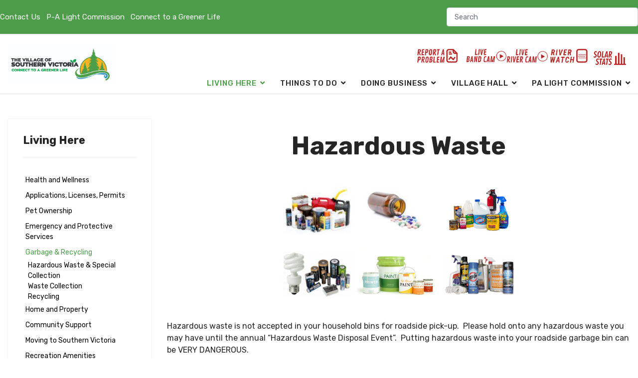

--- FILE ---
content_type: text/html; charset=utf-8
request_url: https://vilsv.ca/living-here/garbage-recycling-and-organics/special-collection-events
body_size: 112960
content:

<!doctype html>
<html lang="en-gb" dir="ltr">
    <head>
        <meta charset="utf-8">
        <meta name="viewport" content="width=device-width, initial-scale=1, shrink-to-fit=no">
        <link rel="canonical" href="https://vilsv.ca/living-here/garbage-recycling-and-organics/special-collection-events">
        <base href="https://vilsv.ca/living-here/garbage-recycling-and-organics/special-collection-events" />
	<meta http-equiv="content-type" content="text/html; charset=utf-8" />
	<meta name="generator" content="MYOB" />
	<title>Hazardous Waste &amp; Special Collection</title>
	<link href="/images/favi.png" rel="shortcut icon" type="image/vnd.microsoft.icon" />
	<link href="https://vilsv.ca/component/search/?Itemid=158&amp;format=opensearch" rel="search" title="Search Village of Southern Victoria" type="application/opensearchdescription+xml" />
	<link href="/plugins/system/jce/css/content.css?aa754b1f19c7df490be4b958cf085e7c" rel="stylesheet" type="text/css" />
	<link href="//fonts.googleapis.com/css?family=Rubik:100,100i,300,300i,400,400i,500,500i,700,700i,900,900i&amp;display=swap&amp;subset=latin" rel="stylesheet" type="text/css" />
	<link href="/templates/shaper_helixultimate/css/bootstrap.min.css" rel="stylesheet" type="text/css" />
	<link href="/templates/shaper_helixultimate/css/font-awesome.min.css" rel="stylesheet" type="text/css" />
	<link href="/templates/shaper_helixultimate/css/fa-v4-shims.css" rel="stylesheet" type="text/css" />
	<link href="/templates/shaper_helixultimate/css/template.css" rel="stylesheet" type="text/css" />
	<link href="/templates/shaper_helixultimate/css/presets/default.css" rel="stylesheet" type="text/css" />
	<link href="/templates/shaper_helixultimate/css/style5.css" rel="stylesheet" type="text/css" />
	<link href="/components/com_sppagebuilder/assets/css/font-awesome-5.min.css?f7a307d5d6b1748af3468afbea376c25" rel="stylesheet" type="text/css" />
	<link href="/components/com_sppagebuilder/assets/css/font-awesome-v4-shims.css?f7a307d5d6b1748af3468afbea376c25" rel="stylesheet" type="text/css" />
	<link href="/components/com_sppagebuilder/assets/css/animate.min.css?f7a307d5d6b1748af3468afbea376c25" rel="stylesheet" type="text/css" />
	<link href="/components/com_sppagebuilder/assets/css/sppagebuilder.css?f7a307d5d6b1748af3468afbea376c25" rel="stylesheet" type="text/css" />
	<link href="//fonts.googleapis.com/css?family=Rubik:100,100italic,200,200italic,300,300italic,400,400italic,500,500italic,600,600italic,700,700italic,800,800italic,900,900italic&display=swap" rel="stylesheet" type="text/css" />
	<link href="/components/com_sppagebuilder/assets/css/magnific-popup.css" rel="stylesheet" type="text/css" />
	<style type="text/css">
body{font-family: 'Rubik', sans-serif;font-style: normal;}
h1{font-family: 'Rubik', sans-serif;}
.sp-megamenu-parent > li > a, .sp-megamenu-parent > li > span, .sp-megamenu-parent .sp-dropdown li.sp-menu-item > a{font-family: 'Rubik', sans-serif;}
.logo-image {height:80px;}.logo-image-phone {height:80px;}#sp-top{ background-color:#4d9c49; }
#accordeonck109 { padding:0;margin:0;padding-top: 5px;padding-right: 5px;padding-bottom: 5px;padding-left: 5px;-moz-border-radius: 5px 5px 5px 5px;-webkit-border-radius: 5px 5px 5px 5px;border-radius: 5px 5px 5px 5px; } 
#accordeonck109 li.accordeonck { list-style: none;overflow: hidden; }
#accordeonck109 ul[class^="content"] { margin:0;padding:0; }
#accordeonck109 li.accordeonck > span { position: relative; display: block; font-family: Rubik;}
#accordeonck109 li.accordeonck.parent > span { padding-right: 20px;}
#accordeonck109 li.parent > span span.toggler_icon { position: absolute; cursor: pointer; display: block; height: 100%; z-index: 10;right:0; background: url(/modules/mod_accordeonmenuck/assets/plus.png) center center no-repeat !important;width: 20px;}
#accordeonck109 li.parent.open > span span.toggler_icon { right:0; background: url(/modules/mod_accordeonmenuck/assets/minus.png) center center no-repeat !important;}
#accordeonck109 li.accordeonck.level2 > span { }
#accordeonck109 li.level3 li.accordeonck > span { }
#accordeonck109 a.accordeonck { display: block;text-decoration: none; color: #000000;font-size: 14px;}
#accordeonck109 a.accordeonck:hover { text-decoration: none; color: #4C9C49;}
#accordeonck109 li.parent > span a { display: block;outline: none; }
#accordeonck109 li.parent.open > span a {  }
#accordeonck109 a.accordeonck > .badge { margin: 0 0 0 5px; }
#accordeonck109 li.level1 > span {  } 
#accordeonck109 li.level1 > span a { padding-top: 5px;padding-right: 5px;padding-bottom: 5px;padding-left: 5px;color: #000000;font-size: 14px; } 
#accordeonck109 li.level1 > span span.accordeonckdesc { font-size: 10px; } 
#accordeonck109 li.level1:hover > span {  } 
#accordeonck109 li.level1:hover > span a { color: #4C9C49; } 
#accordeonck109 li.level1.active > span {  } 
#accordeonck109 li.level1.active > span a { color: #4C9C49; } 
	</style>
	<script src="/media/jui/js/jquery.min.js?f5fc5f51a3f6fc9bf87d14d52f784fd8" type="text/javascript"></script>
	<script src="/media/jui/js/jquery-noconflict.js?f5fc5f51a3f6fc9bf87d14d52f784fd8" type="text/javascript"></script>
	<script src="/media/jui/js/jquery-migrate.min.js?f5fc5f51a3f6fc9bf87d14d52f784fd8" type="text/javascript"></script>
	<script src="/media/system/js/caption.js?f5fc5f51a3f6fc9bf87d14d52f784fd8" type="text/javascript"></script>
	<script src="/templates/shaper_helixultimate/js/popper.min.js" type="text/javascript"></script>
	<script src="/templates/shaper_helixultimate/js/bootstrap.min.js" type="text/javascript"></script>
	<script src="/templates/shaper_helixultimate/js/main.js" type="text/javascript"></script>
	<script src="/components/com_sppagebuilder/assets/js/jquery.parallax.js?f7a307d5d6b1748af3468afbea376c25" type="text/javascript"></script>
	<script src="/components/com_sppagebuilder/assets/js/sppagebuilder.js?f7a307d5d6b1748af3468afbea376c25" defer="defer" type="text/javascript"></script>
	<script src="/components/com_sppagebuilder/assets/js/jquery.magnific-popup.min.js" type="text/javascript"></script>
	<script src="/media/com_accordeonmenuck/assets/accordeonmenuck.js" type="text/javascript"></script>
	<script src="/media/com_accordeonmenuck/assets/jquery.easing.1.3.js" type="text/javascript"></script>
	<script type="text/javascript">
(function(d){
					  var js, id = 'powr-js', ref = d.getElementsByTagName('script')[0];
					  if (d.getElementById(id)) {return;}
					  js = d.createElement('script'); js.id = id; js.async = true;
					  js.src = 'https://vilsv.ca/plugins/content/powrshortcodes/powr_joomla.js';
					  js.setAttribute('powr-token','Rb6CSJudQn1625055397');
					  js.setAttribute('external-type','joomla');
					  ref.parentNode.insertBefore(js, ref);
					}(document));jQuery(function($){ initTooltips(); $("body").on("subform-row-add", initTooltips); function initTooltips (event, container) { container = container || document;$(container).find(".hasTooltip").tooltip({"html": true,"container": "body"});} });jQuery(window).on('load',  function() {
				new JCaption('img.caption');
			});template="shaper_helixultimate";jQuery(document).ready(function(jQuery){new Accordeonmenuck('#accordeonck109', {fadetransition : true,eventtype : 'click',transition : 'linear',menuID : 'accordeonck109',defaultopenedid : '',activeeffect : '',showcounter : '',showactive : '1',closeothers : '1',duree : 500});}); 
	</script>
<!-- Google tag (gtag.js) -->
<script async src="https://www.googletagmanager.com/gtag/js?id=G-S5BWYPJG13"></script>
<script>
  window.dataLayer = window.dataLayer || [];
  function gtag(){dataLayer.push(arguments);}
  gtag('js', new Date());

  gtag('config', 'G-S5BWYPJG13');
</script>

<style>
  
.jev_evdt_desc img {
 
    display: block !important;
}
  
  </style>
  

          
      <style>

  
          #sp-header .hidethismenu,.item-139 .parenthidemenu .sp-dropdown .sp-dropdown-inner  {
          display:none;
}
#jevents_body div.event_legend_name {
    border-left-width: 8px;
    border-left-style: solid;
    padding: 0px 0px 0px 4px;
    display: none;
}
.parenthidemenu::after {
 display:none; 
}
a.ev_link_row:link, a.ev_link_row:visited, a.ev_link_row:hover {
    font-size: 12px;
    color: black;
    text-decoration: none;
    font-weight: normal;
    font-size: 25px;
}
.nav-items > div {
   
    border: 1px solid #4d9c49;

}
.nav-items > div:first-child {
   
    border-left: 1px solid #4d9c49;
}

#jevents_body .nav-items div.active a, .jev_header2 .active a {
    background-color: #4d9c49;
}
.jev_toprow div.previousmonth, .jev_toprow div.nextmonth {
    background-color: #4d9c49;
    border: 1px solid #4d9c49;
}
.jev_toprow div.currentmonth {
    border-top: 1px solid #4d9c49;
    border-bottom: 1px solid #4d9c49;
    margin-bottom: -1px;
}
#jevents_body .cal_today a.cal_daylink {
    background-color: #4d9c49;
    padding: 4px;
    border-radius: 10px;
    color: #FFFFFF;
}

.nav-items > div:last-child {
    border-radius: 0 5px 5px 0;
    border-right: 1px solid #4d9c49;
}
#jevents_body .nav-items > div a:hover {
    padding: 7px 12px 7px 12px;
    background-color: #CCC;
    border-left: 1px solid #4d9c49;
    color: #000;
}
#jevents_body .nav-items > div a:hover {
    padding: 7px 12px 7px 12px;
    background-color: #CCC;
    border-left: 1px solid #4d9c49;
    color: #000;
}
.nav-items > div:last-child {
    border-radius: 0 5px 5px 0;
    border-right: 1px solid #4d9c49;
}
.itemid-407 .jevbootstrap img {
    display: none !important;
}
.itemid-407 div {
  text-align: left !important;
}
.itemid-407 #dayc , .itemid-407 #monthc {
  text-align: center !important;
}
@media only screen and (min-width: 320px) and (max-width: 767px){
#flexw #left {
    width: 25%;
}
#flexw #right {
    width: 75%;
}
#sppb-sp-slider-1624537509779 .sp-slider-outer-stage {
  height: 450px !important;
}
#sppb-sp-slider-1624537509779 .sp-dots ul {
    margin: -20px 0;
}

}
@media only screen and (min-width: 768px) and (max-width: 1023px)
{
  #flexw #left {
    width: 15%;
}
}

@media only screen and (min-width: 1024px) and (max-width: 1069px){
  #flexw #left {
    width: 15%;
}
}
#sppb-addon-1624537174023 .sppb-addon-overlay-image-content {
    padding: 0px 0px 0px 0px !important;
}
#sppb-addon-1624537174023 .sppb-addon-overlay-image-content {
    height: 292px;
}
#sppb-addon-1624537174420 .sppb-addon-overlay-image-content {
    padding: 0px !important;
}
#sppb-addon-1624537174420 .sppb-addon-overlay-image-content {
    height: 292px;
}
          </style>
            <style>
@media (max-width: 550px) {
   .big-container {
       display: none;
   }
}
@media (min-width: 550px) {
   .small-container {
       display: none;
   }
}
/* Responsive iFrame */
.responsive-iframe-container {
   position: relative;
   padding-bottom: 56.25%;
   padding-top: 30px;
   height: 0;
   overflow: hidden;
}
.responsive-iframe-container iframe,   
.vresponsive-iframe-container object,  
.vresponsive-iframe-container embed {
   position: absolute;
   top: 0;
   left: 0;
   width: 100%;
   height: 100%;
}
@media only screen and (min-width: 320px) and (max-width: 736px) {
#topmenulvcm {
 display: flex; 
}
#offcanvas-toggler {
    display: block;
    height: auto;
    line-height: initial;
    font-size: 20px;
}
}
</style>

    </head>
    <body class="site helix-ultimate com-content view-article layout-default task-none itemid-158 en-gb ltr sticky-header layout-fluid offcanvas-init offcanvs-position-right">
    
    <div class="body-wrapper">
        <div class="body-innerwrapper">
                        <section id="sp-top"><div class="row"><div id="sp-top2" class="col-lg-12 "><div class="sp-column "><div class="sp-module "><div class="sp-module-content">

<div class="custom"  >
	<div><a href="/living-here/talk-to-us">Contact Us</a> &nbsp; <a href="/pa-light-commission">P-A Light Commission</a> &nbsp; <a href="/village-office/climate-change-action-plan">Connect to a Greener Life</a></div></div>
</div></div><div class="sp-module "><div class="sp-module-content"><div class="search">
	<form action="/living-here/garbage-recycling-and-organics/special-collection-events" method="post">
		<input name="searchword" id="mod-search-searchword96" class="form-control" type="search" placeholder="Search">		<input type="hidden" name="task" value="search">
		<input type="hidden" name="option" value="com_search">
		<input type="hidden" name="Itemid" value="158">
	</form>
</div>
</div></div><ul class="sp-contact-info"><li class="sp-contact-phone"><span class="fa fa-phone" aria-hidden="true"></span> <a href="tel:+2288724444">+228 872 4444</a></li><li class="sp-contact-mobile"><span class="fa fa-mobile" aria-hidden="true"></span> <a href="tel:+7758724444">+775 872 4444</a></li><li class="sp-contact-email"><span class="fa fa-envelope" aria-hidden="true"></span> <a href="mailto:contact@email.com">contact@email.com</a></li></ul></div></div></div></section><header id="sp-header"><div class="container"><div class="container-inner"><div class="row"><div id="sp-logo" class="col-lg-3 "><div class="sp-column "><div class="logo"><a href="/"><img class="logo-image" src="/images/tvsv_logo-01-1.jpg" alt="Village of Southern Victoria"></a></div></div></div><div id="sp-menu" class="col-lg-9 "><div class="sp-column "><div class="sp-module "><div class="sp-module-content">

<div class="custom"  >
	<ul id="topmenulvcm">
<li style="margin-right: 15px;"><a href="/index.php/village-office/talk-to-us2"><img src="/images/client/img/REPORT_AN_ISSUE.png" alt="REPORT AN ISSUE" width="84" height="47" /></a></li>
<li><a href="/component/content/article/2-uncategorised/313-bandstand-camera?Itemid=101"><img src="/images/bandstandCAM.png" alt="bandstandCAM" width="82" height="46" /></a></li>
<li><img alt="" id="__mce_tmp1" /><a href="/index.php/live-camera"><img src="/images/client/img/RIVER_CAM.png" alt="RIVER CAM" width="83" height="47" /></a></li>
<li><img alt="" id="__mce_tmp2" /><a href="https://sv.5dbcloud.ca/"><img src="/images/client/img/river-watch.png" alt="RIVER WATCH" width="83" height="47" /></a></li>
<li><img alt="" id="__mce_tmp3" /><a href="/pa-light-commission/energy-conservation/solar-farm-stats" target="_blank" rel="noopener"><img src="/images/2025/SOLAR-STATS-01.png" alt="SOLAR WATCH" width="83" height="47" /></a></li>
</ul></div>
</div></div><nav class="sp-megamenu-wrapper" role="navigation"><a id="offcanvas-toggler" aria-label="Navigation" class="offcanvas-toggler-right d-block d-lg-none" href="#"><i class="fa fa-bars" aria-hidden="true" title="Navigation"></i></a><ul class="sp-megamenu-parent menu-animation-fade-up d-none d-lg-block"><li class="sp-menu-item"></li><li class="sp-menu-item sp-has-child living-here active"><a  href="/living-here" >Living Here</a><div class="sp-dropdown sp-dropdown-main sp-dropdown-mega sp-menu-full container" style=""><div class="sp-dropdown-inner"><div class="row"><div class="col-sm-3"></div><div class="col-sm-3"></div><div class="col-sm-3"></div><div class="col-sm-3"></div></div><div class="row"><div class="col-sm-3"><ul class="sp-mega-group"><li class="item-136 menu_item item-header"><a  href="/living-here/building-and-renovating/apply-for-permit" >Applications, Licenses, Permits</a></li><li class="item-150 menu_item item-header"></li><li class="item-163 menu_item item-header"><a  href="/living-here/moving-to-perth-andover" >Moving to Southern Victoria</a></li><li class="item-164 menu_item item-header"><a  href="/living-here/recreation-amenities" >Recreation Amenities</a></li><li class="item-168 menu_item item-header"><a  href="/living-here/senior-services" >Senior Services</a></li><li class="item-127 menu_item item-header"><a  href="/living-here/health-and-wellness" >Health and Wellness</a><ul class="sp-mega-group-child sp-dropdown-items"><li class="sp-menu-item"><a  href="/living-here/health-and-wellness/health-care" >Health Care </a></li><li class="sp-menu-item"><a  href="/living-here/health-and-wellness/pharmacies" >Pharmacies</a></li><li class="sp-menu-item"><a  href="/living-here/health-and-wellness/recreation" >Recreation</a></li><li class="sp-menu-item"><a  href="/living-here/health-and-wellness/mental-health-support" >Mental Health &amp; Support</a></li><li class="sp-menu-item"><a  href="/living-here/health-and-wellness/volunteering" >Volunteering</a></li><li class="sp-menu-item"><a  href="/living-here/health-and-wellness/other" >Other</a></li></ul></li><li class="item-130 menu_item item-header"></li><li class="item-337 menu_item item-header"><a  href="/living-here/pafd-lotto" target="_blank" >PAFD Lotto</a></li></ul></div><div class="col-sm-3"><ul class="sp-mega-group"><li class="item-137 menu_item item-header"><a  href="/living-here/building-and-renovating" >Building and Renovating</a><ul class="sp-mega-group-child sp-dropdown-items"><li class="sp-menu-item"><a  href="/living-here/building-and-renovating/permit-information" >Permit Information</a></li><li class="sp-menu-item"><a  href="/living-here/building-and-renovating/apply-for-permit" >Apply for Permit</a></li><li class="sp-menu-item"><a  href="/living-here/building-and-renovating/incentive-program" >Incentive Program</a></li><li class="sp-menu-item"><a  href="/living-here/building-and-renovating/zoning" >Zoning</a></li></ul></li><li class="item-146 menu_item item-header"><a  href="/living-here/emergency-and-protective-services" >Emergency and Protective Services</a><ul class="sp-mega-group-child sp-dropdown-items"><li class="sp-menu-item"></li><li class="sp-menu-item"><a  href="http://www.pafd.ca" >Fire Department</a></li><li class="sp-menu-item"><a  href="/living-here/emergency-and-protective-services/rcmp" >RCMP</a></li></ul></li></ul></div><div class="col-sm-3"><ul class="sp-mega-group"><li class="item-139 menu_item item-header"><a  href="/living-here/community-supports" >Community Support</a><ul class="sp-mega-group-child sp-dropdown-items"><li class="sp-menu-item"><a  href="/living-here/community-supports/community-directory" >Community Directory</a></li><li class="sp-menu-item sp-has-child parenthidemenu"><a class="parenthidemenu" href="/living-here/community-supports/senior-services" >Senior Services</a><div class="sp-dropdown sp-dropdown-sub sp-menu-right" style="width: 240px;"><div class="sp-dropdown-inner"><ul class="sp-dropdown-items"><li class="sp-menu-item"><a class="hidethismenu" href="/living-here/community-supports/senior-services/programs-support" >Programs &amp; Support</a></li><li class="sp-menu-item"><a class="hidethismenu" href="/living-here/community-supports/senior-services/churches-1" >Churches</a></li></ul></div></div></li><li class="sp-menu-item"><a  href="/living-here/community-supports/other-support" >Other Support</a></li><li class="sp-menu-item"><a  href="/living-here/community-supports/schools-education" >Schools &amp; Education</a></li><li class="sp-menu-item"><a  href="/living-here/community-supports/local-church" >Churches</a></li><li class="sp-menu-item"><a  href="/living-here/community-supports/urban-rural-rides" >Urban Rural Rides</a></li><li class="sp-menu-item"><a  href="/living-here/community-supports/firesmart-nb" >FireSmart NB</a></li></ul></li><li class="item-122 menu_item item-header"><a  href="/living-here/pet-ownership" >Pet Ownership</a><ul class="sp-mega-group-child sp-dropdown-items"><li class="sp-menu-item"><a  href="https://vilsv.ca/component/content/article/2-uncategorised/245-dog-licensing?Itemid=101" >Dog Licensing</a></li><li class="sp-menu-item"><a  href="/images/Animal_Control_By-law_FINAL_2019_2.pdf" >Animal Control By-Law</a></li><li class="sp-menu-item"><a  href="https://nbspca.ca/" >Animal Control &amp; Complaints</a></li></ul></li></ul></div><div class="col-sm-3"><ul class="sp-mega-group"><li class="item-147 menu_item item-header"><a  href="/living-here/garbage-recycling-and-organics" >Garbage &amp; Recycling </a><ul class="sp-mega-group-child sp-dropdown-items"><li class="sp-menu-item"></li><li class="sp-menu-item"></li><li class="sp-menu-item current-item active"><a  href="/living-here/garbage-recycling-and-organics/special-collection-events" >Hazardous Waste &amp; Special Collection</a></li><li class="sp-menu-item"><a  href="/living-here/garbage-recycling-and-organics/waste-collection-schedule" >Waste Collection</a></li><li class="sp-menu-item sp-has-child"><a  href="/living-here/garbage-recycling-and-organics/recycling" >Recycling</a><div class="sp-dropdown sp-dropdown-sub sp-menu-right" style="width: 240px;"><div class="sp-dropdown-inner"><ul class="sp-dropdown-items"><li class="sp-menu-item"><a  href="/living-here/garbage-recycling-and-organics/recycling/glass-jars-and-bottles" >Glass Jars and Bottles</a></li><li class="sp-menu-item"><a  href="/living-here/garbage-recycling-and-organics/recycling/cardboard" >Cardboard</a></li><li class="sp-menu-item"><a  href="/living-here/garbage-recycling-and-organics/recycling/electronics" >Electronics</a></li><li class="sp-menu-item"><a  href="/living-here/garbage-recycling-and-organics/recycling/batteries" >Batteries</a></li><li class="sp-menu-item"><a  href="/living-here/garbage-recycling-and-organics/recycling/ink-cardridges" >Ink Cartridges</a></li><li class="sp-menu-item"><a  href="/living-here/garbage-recycling-and-organics/recycling/cartons" >Cartons</a></li><li class="sp-menu-item"><a  href="/living-here/garbage-recycling-and-organics/recycling/container-lid" >Container Lid</a></li><li class="sp-menu-item"><a  href="/living-here/garbage-recycling-and-organics/recycling/reuseable-bags" >Reuseable Bags</a></li></ul></div></div></li></ul></li><li class="item-415 menu_item item-header"><a  href="/living-here/roads-sidewalks" >Roads &amp; Sidewalks</a></li></ul></div></div><div class="row"><div class="col-sm-3"><ul class="sp-mega-group"><li class="item-148 menu_item item-header"><a  href="/living-here/home-and-property" >Home and Property</a><ul class="sp-mega-group-child sp-dropdown-items"><li class="sp-menu-item sp-has-child"><a  href="/living-here/home-and-property/community-standard-bylaws" >Community Standard Bylaws</a><div class="sp-dropdown sp-dropdown-sub sp-menu-right" style="width: 240px;"><div class="sp-dropdown-inner"><ul class="sp-dropdown-items"><li class="sp-menu-item"><a  href="/living-here/home-and-property/community-standard-bylaws/by-laws-respecting-administrative-matters" >By-Laws Respecting Administrative Matters</a></li><li class="sp-menu-item"><a  href="/living-here/home-and-property/community-standard-bylaws/by-laws-respecting-land-use" >By-Laws Respecting Land Use</a></li><li class="sp-menu-item"><a  href="/living-here/home-and-property/community-standard-bylaws/by-laws-respecting-regulations-licensing" >By-Laws Respecting Regulations &amp; Licensing</a></li><li class="sp-menu-item"><a  href="/living-here/home-and-property/community-standard-bylaws/by-laws-respecting-safety" >By-Laws Respecting Safety</a></li><li class="sp-menu-item"><a  href="/living-here/home-and-property/community-standard-bylaws/by-laws-respecting-traffic-and-streets" >By-Laws Respecting Traffic and Streets</a></li><li class="sp-menu-item"><a  href="/living-here/home-and-property/community-standard-bylaws/by-laws-respecting-utilities" >By-Laws Respecting Utilities</a></li></ul></div></div></li><li class="sp-menu-item"></li><li class="sp-menu-item"><a  href="/living-here/home-and-property/property-taxes" >Property Taxes</a></li><li class="sp-menu-item"><a  href="/living-here/home-and-property/utilities" >Utilities</a></li></ul></li></ul></div><div class="col-sm-3"><ul class="sp-mega-group"><li class="item-226 menu_item item-header"><a  href="/living-here/housing1" >Housing</a><ul class="sp-mega-group-child sp-dropdown-items"><li class="sp-menu-item"><a  href="/living-here/housing1/low-income-housing" >Low income housing</a></li><li class="sp-menu-item"><a  href="/living-here/housing1/municipal-trailer-park" >Municipal Trailer Park</a></li><li class="sp-menu-item"><a  href="/living-here/housing1/landlord-listing" >Landlord Listing</a></li></ul></li><li class="item-169 menu_item item-header"></li></ul></div><div class="col-sm-3"><ul class="sp-mega-group"><li class="item-301 menu_item item-header"></li><li class="item-149 menu_item item-header"></li></ul></div><div class="col-sm-3"><ul class="sp-mega-group"><li class="item-408 menu_item item-header"><a  href="/living-here/engage-perth-andover" >ENGAGE SOUTHERN VICTORIA</a></li><li class="item-294 menu_item item-header"><a  href="http://vilsv.ca/living-here/building-and-renovating/incentive-program" >Economic Dev Strategy</a></li><li class="item-170 menu_item item-header"><a  href="/living-here/careers" >Careers</a></li><li class="item-171 menu_item item-header"><a  href="/living-here/news-newsletter" >News &amp; Newsletter</a></li><li class="item-172 menu_item item-header"><a  href="/living-here/talk-to-us" >Talk to Us</a></li></ul></div></div></div></div></li><li class="sp-menu-item sp-has-child"><a  href="/things-to-do" >Things to Do</a><div class="sp-dropdown sp-dropdown-main sp-dropdown-mega sp-menu-full container" style=""><div class="sp-dropdown-inner"><div class="row"><div class="col-sm-3"><ul class="sp-mega-group"><li class="item-184 menu_item item-header"><a  href="/things-to-do/facilities-venues-and-rental-opportunities" >Facilities, Venues, and Rental Opportunities</a><ul class="sp-mega-group-child sp-dropdown-items"><li class="sp-menu-item"><a  href="/things-to-do/facilities-venues-and-rental-opportunities/river-valley-civic-centre" >River Valley Civic Centre</a></li><li class="sp-menu-item"><a  href="/things-to-do/facilities-venues-and-rental-opportunities/pools-and-splash-pad" >Pools and Splash Pad</a></li><li class="sp-menu-item"><a  href="/things-to-do/facilities-venues-and-rental-opportunities/outdoor-courts" >Outdoor Courts</a></li><li class="sp-menu-item"><a  href="/things-to-do/facilities-venues-and-rental-opportunities/outdoor-rink" >Outdoor Rink</a></li><li class="sp-menu-item"><a  href="/things-to-do/facilities-venues-and-rental-opportunities/sports-field" >Sports Fields</a></li><li class="sp-menu-item"><a  href="/things-to-do/facilities-venues-and-rental-opportunities/waterfront-adventure-centre-marina" >Waterfront Adventure Centre &amp; Marina</a></li><li class="sp-menu-item"><a  href="/things-to-do/facilities-venues-and-rental-opportunities/active-living-fitness-centre" >Active Living Fitness Centre</a></li><li class="sp-menu-item"></li><li class="sp-menu-item"><a  href="/things-to-do/facilities-venues-and-rental-opportunities/children-s-birthday-party-packages" >Children’s Birthday Party Packages</a></li><li class="sp-menu-item"><a  href="/things-to-do/facilities-venues-and-rental-opportunities/trail-2" >Trails &amp; Waterfalls</a></li><li class="sp-menu-item"><a  href="/things-to-do/facilities-venues-and-rental-opportunities/rotary-park-pavilion" >Rotary Park Pavilion</a></li></ul></li><li class="item-397 menu_item item-header"><a  href="/things-to-do/fitness" >FITNESS</a></li></ul></div><div class="col-sm-3"><ul class="sp-mega-group"><li class="item-215 menu_item item-header"><a  href="/things-to-do/outdoor-activities" >Outdoor Activities</a><ul class="sp-mega-group-child sp-dropdown-items"><li class="sp-menu-item"><a  href="/things-to-do/outdoor-activities/parks-trails" >Parks &amp; Playgrounds</a></li><li class="sp-menu-item"><a  href="/things-to-do/outdoor-activities/pools-and-splash-pad1" >Pools and Splash Pad</a></li><li class="sp-menu-item"><a  href="/things-to-do/outdoor-activities/sports-field1" >Sports Field</a></li><li class="sp-menu-item"><a  href="/things-to-do/outdoor-activities/fishing" >Fishing</a></li><li class="sp-menu-item"><a  href="/things-to-do/outdoor-activities/canoe-kayak-paddle-board-pedal-boat" >Canoe, Kayak Paddle Board, Pedal Boat</a></li><li class="sp-menu-item"><a  href="/things-to-do/outdoor-activities/ski-snowshoe" >Ski/Snowshoe</a></li><li class="sp-menu-item"><a  href="/things-to-do/outdoor-activities/outdoor-rink1" >Outdoor Rink</a></li><li class="sp-menu-item"></li><li class="sp-menu-item"><a  href="/images/2022/06/15/waterfalls-in-30-min.jpg" >Explore Waterfalls</a></li><li class="sp-menu-item"><a  href="/images/2022/06/15/river-valley-golf-courses.jpg" >Explore Golf in the Valley</a></li><li class="sp-menu-item"><a  href="/images/client/img/Explore_the_River.png" >Explore Our Rivers</a></li><li class="sp-menu-item"><a  href="/things-to-do/outdoor-activities/bird-watching" >Bird Watching</a></li></ul></li></ul></div><div class="col-sm-3"><ul class="sp-mega-group"><li class="item-208 menu_item item-header"><a  href="/things-to-do/arts-culture" >Arts &amp; Culture</a><ul class="sp-mega-group-child sp-dropdown-items"><li class="sp-menu-item"><a  href="/things-to-do/arts-culture/historical-museum" >Historical Museum</a></li><li class="sp-menu-item"><a  href="https://www1.gnb.ca/0003/pages/en/biblio-e.asp?code=HA" >Public Library</a></li><li class="sp-menu-item"><a  href="/things-to-do/arts-culture/tobique-first-nations" >Tobique First Nation</a></li><li class="sp-menu-item"><a  href="/things-to-do/arts-culture/event-calendar2" >Event Calendar</a></li><li class="sp-menu-item"><a  href="/things-to-do/arts-culture/cultural-waterfront-walkway" >Cultural Waterfront Walkway</a></li><li class="sp-menu-item"><a  href="/things-to-do/arts-culture/history" >History</a></li><li class="sp-menu-item"></li><li class="sp-menu-item"><a  href="https://onlineradiobox.com/ca/thebridge/" target="_blank" >The Bridge Radio Station (local)</a></li><li class="sp-menu-item"><a  href="/images/2025/Farmers_Markets_in_the_River_Valley.png" >Explore Farmers Markets in the Valley</a></li></ul></li></ul></div><div class="col-sm-3"><ul class="sp-mega-group"><li class="item-180 menu_item item-header"><a  href="/things-to-do/recreation-programs" >Recreation Programs</a><ul class="sp-mega-group-child sp-dropdown-items"><li class="sp-menu-item"><a  href="/things-to-do/recreation-programs/seniors" >Seniors</a></li><li class="sp-menu-item"><a  href="/things-to-do/recreation-programs/youth" >Youth</a></li><li class="sp-menu-item"><a  href="/things-to-do/recreation-programs/adults" >Adults</a></li><li class="sp-menu-item"><a  href="https://perthandover.ws.townsuite.com/login" >Online Programs Registrations</a></li><li class="sp-menu-item"><a  href="/things-to-do/recreation-programs/recreation-master-plan" >Recreation Master Plan</a></li></ul></li><li class="item-203 menu_item item-header"><a  href="/things-to-do/maps" >Maps</a><ul class="sp-mega-group-child sp-dropdown-items"><li class="sp-menu-item"><a  href="/things-to-do/maps/village-map" >Village Map</a></li><li class="sp-menu-item"><a  href="/things-to-do/maps/recreation-map" >Recreation Map</a></li><li class="sp-menu-item"><a  href="/images/Zoning_Map_2021.pdf" >Zoning Map</a></li></ul></li></ul></div></div><div class="row"><div class="col-sm-3"><ul class="sp-mega-group"><li class="item-198 menu_item item-header"><a  href="/things-to-do/grants-and-incentives" >Youth Financial Support</a><ul class="sp-mega-group-child sp-dropdown-items"><li class="sp-menu-item"><a  href="http://www.wvra.ca/p-r-o-kids/" >WV P.R.O. Kids</a></li><li class="sp-menu-item"><a  href="https://kidsportcanada.ca/new-brunswick/" >Kids Sport</a></li><li class="sp-menu-item"><a  href="https://jumpstart.canadiantire.ca/pages/individual-child-grants" >Canadian Tire Jumpstart</a></li></ul></li><li class="item-194 menu_item item-header"><a  href="/things-to-do/special-events" >Special Events</a><ul class="sp-mega-group-child sp-dropdown-items"><li class="sp-menu-item"><a  href="/things-to-do/special-events/events" >Events</a></li><li class="sp-menu-item"><a  href="/things-to-do/special-events/tuff-challenge" >Tuff Muck Challenge</a></li><li class="sp-menu-item"><a  href="/things-to-do/special-events/winter-freeze-fest" >Winter Freeze Fest</a></li></ul></li><li class="item-396 menu_item item-header"></li></ul></div><div class="col-sm-3"><ul class="sp-mega-group"><li class="item-224 menu_item item-header"><a  href="/things-to-do/senior-services2" >Senior Services</a></li><li class="item-236 menu_item item-header"></li></ul></div><div class="col-sm-3"><ul class="sp-mega-group"><li class="item-230 menu_item item-header"><a  href="/things-to-do/visit-perth-andover" >Visit Southern Victoria</a><ul class="sp-mega-group-child sp-dropdown-items"><li class="sp-menu-item"><a  href="/things-to-do/visit-perth-andover/food-drink" >Food &amp; Drink</a></li><li class="sp-menu-item"><a  href="/things-to-do/visit-perth-andover/getting-here" >Getting Here</a></li><li class="sp-menu-item"><a  href="/things-to-do/visit-perth-andover/places-to-stay" >Places to Stay</a></li><li class="sp-menu-item"><a  href="/things-to-do/visit-perth-andover/tourism-information" >Tourism &amp; Information</a></li><li class="sp-menu-item"><a  href="/things-to-do/visit-perth-andover/local-airbnb" >Local AirBNB </a></li></ul></li></ul></div><div class="col-sm-3"><ul class="sp-mega-group"><li class="item-235 menu_item item-header"></li><li class="item-129 menu_item item-header"></li><li class="item-193 menu_item item-header"><a  href="/things-to-do/community-directory1" >Community Directory</a></li><li class="item-197 menu_item item-header"><a  href="/things-to-do/arts-culture/event-calendar2" >Event Calendar</a></li><li class="item-128 menu_item item-header"><a  href="https://www1.gnb.ca/0003/pages/en/biblio-e.asp?code=HA" >Perth-Andover Public Library</a></li><li class="item-240 menu_item item-header"><a  href="/things-to-do/news-newsletter-2" >News &amp; Newsletter</a></li><li class="item-241 menu_item item-header"><a  href="/things-to-do/talk-to-us1" >TALK TO US</a></li><li class="item-125 menu_item item-header"></li></ul></div></div></div></div></li><li class="sp-menu-item sp-has-child"><a  href="/doing-business" >Doing Business</a><div class="sp-dropdown sp-dropdown-main sp-dropdown-mega sp-menu-full container" style=""><div class="sp-dropdown-inner"><div class="row"><div class="col-sm-4"></div><div class="col-sm-4"></div><div class="col-sm-4"></div></div><div class="row"><div class="col-sm-3"><ul class="sp-mega-group"><li class="item-242 menu_item item-header"></li><li class="item-243 menu_item item-header"><a  href="/doing-business/bids-rfps-tenders-employment" >Tenders &amp; Employment</a></li><li class="item-244 menu_item item-header"><a  href="http://www.pahome.ca/business.htm" >Business Directory</a></li><li class="item-245 menu_item item-header"></li><li class="item-246 menu_item item-header"><a  href="/doing-business/incentives" >Incentives</a></li><li class="item-345 menu_item item-header"><a  href="/doing-business/municipal-fee-price-guide" >Municipal Fee Price Guide</a></li><li class="item-422 menu_item item-header"><a  href="/doing-business/development-opportunities" >Development Opportunities</a></li></ul></div><div class="col-sm-3"><ul class="sp-mega-group"><li class="item-257 menu_item item-header"></li><li class="item-131 menu_item item-header"><a  href="/doing-business/economic-dev-strategy" >Economic Dev Strategy</a></li><li class="item-262 menu_item item-header"><a  href="/doing-business/starting-a-business" >Starting a Business</a><ul class="sp-mega-group-child sp-dropdown-items"><li class="sp-menu-item sp-has-child"><a  href="/images/client/pdf/Funding_Opportunities.pdf" >Funding Opportunities</a><div class="sp-dropdown sp-dropdown-sub sp-menu-right" style="width: 240px;"><div class="sp-dropdown-inner"><ul class="sp-dropdown-items"><li class="sp-menu-item"><a  href="http://www.canada.ca/en/atlantic-canada-opportunities.html" >ACOA</a></li><li class="sp-menu-item"><a  href="http://www.cbdc.ca/en/find-my-cbdc/nb" >CBDC</a></li><li class="sp-menu-item"><a  href="http://onbcanada.ca/" >ONB</a></li><li class="sp-menu-item"><a  href="https://myignite.ca/" >IGNITE</a></li></ul></div></div></li><li class="sp-menu-item"><a  href="/doing-business/starting-a-business/industrial-park-information" >Industrial Park Information</a></li><li class="sp-menu-item"><a  href="/doing-business/starting-a-business/incentives" >Incentives</a></li></ul></li><li class="item-258 menu_item item-header"><a  href="/doing-business/planning-documents" >Planning Documents</a><ul class="sp-mega-group-child sp-dropdown-items"><li class="sp-menu-item"><a  href="https://vilsv.ca/images/client/pdf/MUNICIPAL_PLAN_-_Village_of_Perth-AndoverFINAL2020_Signature_Inc.pdf" >Municipal Plan</a></li><li class="sp-menu-item"><a  href="/images/client/pdf/Zoning_Map_2021.pdf" >Zoning Map</a></li><li class="sp-menu-item"><a  href="https://vilsv.ca/images/client/pdf/Zoning_By-law_L-7.pdf" >Zoning By-Law</a></li></ul></li></ul></div><div class="col-sm-3"><ul class="sp-mega-group"><li class="item-247 menu_item item-header"><a  href="/doing-business/business-organizations-support-services" >Business Organizations &amp; Support Services</a><ul class="sp-mega-group-child sp-dropdown-items"><li class="sp-menu-item"><a  href="https://www.f-bcc.ca/" >F-B Chamber of Commerce</a></li><li class="sp-menu-item"><a  href="https://www.facebook.com/ChambreVallee.ValleyChamber/" >Grand Falls Chamber of Commerce</a></li></ul></li></ul></div><div class="col-sm-3"><ul class="sp-mega-group"><li class="item-254 menu_item item-header"></li><li class="item-425 menu_item item-header"><a  href="/doing-business/nb-commercial-energy-efficiency-program" >NB Commercial Energy Efficiency Program</a></li><li class="item-263 menu_item item-header"><a  href="/doing-business/news-e-newsletter" >News &amp; Newsletter</a></li><li class="item-264 menu_item item-header"><a  href="/doing-business/talk-to-us" >Talk to Us</a></li></ul></div></div></div></div></li><li class="sp-menu-item sp-has-child"><a  href="/village-office" >Village Hall</a><div class="sp-dropdown sp-dropdown-main sp-dropdown-mega sp-menu-full container" style=""><div class="sp-dropdown-inner"><div class="row"><div class="col-sm-3"><ul class="sp-mega-group"><li class="item-265 menu_item item-header"><a  href="/village-office/council" >Council</a><ul class="sp-mega-group-child sp-dropdown-items"><li class="sp-menu-item"><a  href="/village-office/council/council-meeting-minutes" >Council Meeting Minutes</a></li><li class="sp-menu-item"><a  href="/village-office/council/meet-mayor-council" >Council History</a></li><li class="sp-menu-item"><a  href="/village-office/council/strategic-plan" >Strategic Plan</a></li><li class="sp-menu-item"><a  href="/village-office/council/speak-before-council" >Speak Before Council</a></li><li class="sp-menu-item"><a  href="/village-office/council/committees-boards" >Meet Mayor &amp; Council</a></li></ul></li><li class="item-293 menu_item item-header"><a  href="https://www1.gnb.ca/0003/pages/en/biblio-e.asp?code=HA" >Public Library</a></li><li class="item-299 menu_item item-header"><a  href="/village-office/history2" >History</a></li><li class="item-404 menu_item item-header"><a  href="/village-office/latest-updates" >Latest Updates</a></li></ul></div><div class="col-sm-3"><ul class="sp-mega-group"><li class="item-273 menu_item item-header"><a  href="/village-office/financial-management" >Financial Management</a><ul class="sp-mega-group-child sp-dropdown-items"><li class="sp-menu-item"><a  href="/images/client/pdf/Strategic_Plan_P-A_2016-2020.pdf" >Strategic Annual Report</a></li><li class="sp-menu-item"><a  href="/village-office/financial-management/audit-annual-report" >Financial Audit</a></li></ul></li><li class="item-277 menu_item item-header"><a  href="/village-office/bylaws-policies" >Bylaws &amp; Policies</a><ul class="sp-mega-group-child sp-dropdown-items"><li class="sp-menu-item"></li><li class="sp-menu-item"></li></ul></li><li class="item-132 menu_item item-header"><a  href="/village-office/forms-tenders-employment" >APPLICATIONS, LICENSES &amp; PERMITS</a></li><li class="item-341 menu_item item-header"><a  href="/village-office/tenders-bids-rfps" >TENDERS &amp; EMPLOYMENT</a></li><li class="item-342 menu_item item-header"></li></ul></div><div class="col-sm-3"><ul class="sp-mega-group"><li class="item-343 menu_item item-header"><a  href="/village-office/climate-change-action-plan" >Renewable Energy &amp; Climate Change </a></li><li class="item-344 menu_item item-header"></li><li class="item-281 menu_item item-header"><a  href="/village-office/mission-vision-values-and-principles" >Mission, Vision, Values, and Principles</a><ul class="sp-mega-group-child sp-dropdown-items"><li class="sp-menu-item"><a  href="/village-office/mission-vision-values-and-principles/strategic-vision-plan" >Strategic Vision &amp; Plan</a></li><li class="sp-menu-item"><a  href="/village-office/mission-vision-values-and-principles/department-mission-statements" >Department Mission Statements</a></li></ul></li><li class="item-285 menu_item item-header"></li></ul></div><div class="col-sm-3"><ul class="sp-mega-group"><li class="item-276 menu_item item-header"></li><li class="item-280 menu_item item-header"></li><li class="item-284 menu_item item-header"><a  href="/village-office/plans-reports-studies" >Plans, Reports &amp; Studies</a></li><li class="item-411 menu_item item-header"><a  href="/village-office/local-governance-reform" >Local Governance Reform</a></li><li class="item-133 menu_item item-header"></li><li class="item-134 menu_item item-header"><a  href="/village-office/fire-and-lotto-donation-page" >Fire and Lotto Donation Page</a></li><li class="item-289 menu_item item-header"><a  href="/village-office/news-newsletter-3" >News &amp; Newsletter</a></li><li class="item-290 menu_item item-header"><a  href="/village-office/talk-to-us2" >Talk to Us</a></li></ul></div></div></div></div></li><li class="sp-menu-item sp-has-child"><a  href="/pa-light-commission" >PA Light Commission</a><div class="sp-dropdown sp-dropdown-main sp-menu-right" style="width: 240px;"><div class="sp-dropdown-inner"><ul class="sp-dropdown-items"><li class="sp-menu-item sp-has-child"><a  href="/pa-light-commission/products-and-services" >Products and Services</a><div class="sp-dropdown sp-dropdown-sub sp-menu-right" style="width: 240px;"><div class="sp-dropdown-inner"><ul class="sp-dropdown-items"><li class="sp-menu-item"><a  href="/pa-light-commission/products-and-services/power" >Power &amp; Electrical Services</a></li><li class="sp-menu-item"><a  href="/pa-light-commission/products-and-services/mini-split-rental-program" >Mini-Split Rental Program</a></li></ul></div></div></li><li class="sp-menu-item sp-has-child"><a  href="/pa-light-commission/energy-conservation" >Renewable Energy &amp; Climate Change </a><div class="sp-dropdown sp-dropdown-sub sp-menu-right" style="width: 240px;"><div class="sp-dropdown-inner"><ul class="sp-dropdown-items"><li class="sp-menu-item"><a  href="/pa-light-commission/energy-conservation/solar-farm-stats" >Solar Farm Stats</a></li></ul></div></div></li><li class="sp-menu-item"><a  href="/pa-light-commission/pre-authorized-payments" >Payments &amp; Billing</a></li><li class="sp-menu-item sp-has-child"><a  href="/pa-light-commission/green-energy" >Green Energy &amp; Incentives</a><div class="sp-dropdown sp-dropdown-sub sp-menu-right" style="width: 240px;"><div class="sp-dropdown-inner"><ul class="sp-dropdown-items"><li class="sp-menu-item"><a  href="/pa-light-commission/green-energy/other-energy-efficiency-programs" >Other Energy Efficiency Programs</a></li></ul></div></div></li><li class="sp-menu-item"><a  href="/pa-light-commission/after-hours-emergency" >After Hours Emergency</a></li></ul></div></div></li><li class="sp-menu-item"></li><li class="sp-menu-item"></li><li class="sp-menu-item"></li><li class="sp-menu-item"></li><li class="sp-menu-item"></li><li class="sp-menu-item"></li></ul></nav></div></div></div></div></div></header><section id="sp-main-body"><div class="container"><div class="container-inner"><div class="row"><aside id="sp-left" class="col-lg-3 "><div class="sp-column "><div class="sp-module "><h3 class="sp-module-title">Living Here</h3><div class="sp-module-content"><div class="accordeonck ">
<ul class="menu" id="accordeonck109">
<li id="item-127" class="accordeonck item127 first parent parent level1 " data-level="1" ><span class="accordeonck_outer toggler toggler_1"><span class="toggler_icon"></span><a class="accordeonck " href="/living-here/health-and-wellness" >Health and Wellness<span class="accordeonckdesc"></span></a></span><ul class="content_1 accordeonck" style="display:none;"><li id="item-372" class="accordeonck item372 first level2 " data-level="2" ><span class="accordeonck_outer "><a class="accordeonck " href="/living-here/health-and-wellness/health-care" >Health Care <span class="accordeonckdesc"></span></a></span></li><li id="item-375" class="accordeonck item375 level2 " data-level="2" ><span class="accordeonck_outer "><a class="accordeonck " href="/living-here/health-and-wellness/pharmacies" >Pharmacies<span class="accordeonckdesc"></span></a></span></li><li id="item-377" class="accordeonck item377 level2 " data-level="2" ><span class="accordeonck_outer "><a class="accordeonck " href="/living-here/health-and-wellness/recreation" >Recreation<span class="accordeonckdesc"></span></a></span></li><li id="item-378" class="accordeonck item378 level2 " data-level="2" ><span class="accordeonck_outer "><a class="accordeonck " href="/living-here/health-and-wellness/mental-health-support" >Mental Health &amp; Support<span class="accordeonckdesc"></span></a></span></li><li id="item-379" class="accordeonck item379 level2 " data-level="2" ><span class="accordeonck_outer "><a class="accordeonck " href="/living-here/health-and-wellness/volunteering" >Volunteering<span class="accordeonckdesc"></span></a></span></li><li id="item-380" class="accordeonck item380 last level2 " data-level="2" ><span class="accordeonck_outer "><a class="accordeonck " href="/living-here/health-and-wellness/other" >Other<span class="accordeonckdesc"></span></a></span></li></ul></li><li id="item-136" class="accordeonck item136 level1 " data-level="1" ><span class="accordeonck_outer "><a class="accordeonck " href="/living-here/building-and-renovating/apply-for-permit" >Applications, Licenses, Permits<span class="accordeonckdesc"></span></a></span></li><li id="item-122" class="accordeonck item122 parent parent level1 " data-level="1" ><span class="accordeonck_outer toggler toggler_1"><span class="toggler_icon"></span><a class="accordeonck " href="/living-here/pet-ownership" >Pet Ownership<span class="accordeonckdesc"></span></a></span><ul class="content_1 accordeonck" style="display:none;"><li id="item-123" class="accordeonck item123 first level2 " data-level="2" ><span class="accordeonck_outer "><a class="accordeonck " href="https://vilsv.ca/component/content/article/2-uncategorised/245-dog-licensing?Itemid=101" >Dog Licensing<span class="accordeonckdesc"></span></a></span></li><li id="item-165" class="accordeonck item165 level2 " data-level="2" ><span class="accordeonck_outer "><a class="accordeonck " href="/images/Animal_Control_By-law_FINAL_2019_2.pdf" >Animal Control By-Law<span class="accordeonckdesc"></span></a></span></li><li id="item-166" class="accordeonck item166 last level2 " data-level="2" ><span class="accordeonck_outer "><a class="accordeonck " href="https://nbspca.ca/" >Animal Control &amp; Complaints<span class="accordeonckdesc"></span></a></span></li></ul></li><li id="item-146" class="accordeonck item146 parent parent level1 " data-level="1" ><span class="accordeonck_outer toggler toggler_1"><span class="toggler_icon"></span><a class="accordeonck " href="/living-here/emergency-and-protective-services" >Emergency and Protective Services<span class="accordeonckdesc"></span></a></span><ul class="content_1 accordeonck" style="display:none;"><li id="item-153" class="accordeonck item153 first first level2 " data-level="2" ><span class="accordeonck_outer "><a class="accordeonck " href="http://www.pafd.ca" >Fire Department<span class="accordeonckdesc"></span></a></span></li><li id="item-154" class="accordeonck item154 last level2 " data-level="2" ><span class="accordeonck_outer "><a class="accordeonck " href="/living-here/emergency-and-protective-services/rcmp" >RCMP<span class="accordeonckdesc"></span></a></span></li></ul></li><li id="item-147" class="accordeonck item147 active parent parent level1 " data-level="1" ><span class="accordeonck_outer toggler toggler_1"><span class="toggler_icon"></span><a class="accordeonck isactive " href="/living-here/garbage-recycling-and-organics" >Garbage &amp; Recycling <span class="accordeonckdesc"></span></a></span><ul class="content_1 accordeonck" style=""><li id="item-158" class="accordeonck item158 current active first first level2 " data-level="2" ><span class="accordeonck_outer "><a class="accordeonck isactive " href="/living-here/garbage-recycling-and-organics/special-collection-events" >Hazardous Waste &amp; Special Collection<span class="accordeonckdesc"></span></a></span></li><li id="item-159" class="accordeonck item159 level2 " data-level="2" ><span class="accordeonck_outer "><a class="accordeonck " href="/living-here/garbage-recycling-and-organics/waste-collection-schedule" >Waste Collection<span class="accordeonckdesc"></span></a></span></li><li id="item-156" class="accordeonck item156 parent last parent level2 " data-level="2" ><span class="accordeonck_outer toggler toggler_2"><span class="toggler_icon"></span><a class="accordeonck " href="/living-here/garbage-recycling-and-organics/recycling" >Recycling<span class="accordeonckdesc"></span></a></span><ul class="content_2 accordeonck" style="display:none;"><li id="item-356" class="accordeonck item356 first level3 " data-level="3" ><span class="accordeonck_outer "><a class="accordeonck " href="/living-here/garbage-recycling-and-organics/recycling/glass-jars-and-bottles" >Glass Jars and Bottles<span class="accordeonckdesc"></span></a></span></li><li id="item-357" class="accordeonck item357 level3 " data-level="3" ><span class="accordeonck_outer "><a class="accordeonck " href="/living-here/garbage-recycling-and-organics/recycling/cardboard" >Cardboard<span class="accordeonckdesc"></span></a></span></li><li id="item-358" class="accordeonck item358 level3 " data-level="3" ><span class="accordeonck_outer "><a class="accordeonck " href="/living-here/garbage-recycling-and-organics/recycling/electronics" >Electronics<span class="accordeonckdesc"></span></a></span></li><li id="item-360" class="accordeonck item360 level3 " data-level="3" ><span class="accordeonck_outer "><a class="accordeonck " href="/living-here/garbage-recycling-and-organics/recycling/batteries" >Batteries<span class="accordeonckdesc"></span></a></span></li><li id="item-361" class="accordeonck item361 level3 " data-level="3" ><span class="accordeonck_outer "><a class="accordeonck " href="/living-here/garbage-recycling-and-organics/recycling/ink-cardridges" >Ink Cartridges<span class="accordeonckdesc"></span></a></span></li><li id="item-362" class="accordeonck item362 level3 " data-level="3" ><span class="accordeonck_outer "><a class="accordeonck " href="/living-here/garbage-recycling-and-organics/recycling/cartons" >Cartons<span class="accordeonckdesc"></span></a></span></li><li id="item-363" class="accordeonck item363 level3 " data-level="3" ><span class="accordeonck_outer "><a class="accordeonck " href="/living-here/garbage-recycling-and-organics/recycling/container-lid" >Container Lid<span class="accordeonckdesc"></span></a></span></li><li id="item-365" class="accordeonck item365 last level3 " data-level="3" ><span class="accordeonck_outer "><a class="accordeonck " href="/living-here/garbage-recycling-and-organics/recycling/reuseable-bags" >Reuseable Bags<span class="accordeonckdesc"></span></a></span></li></ul></li></ul></li><li id="item-148" class="accordeonck item148 parent parent level1 " data-level="1" ><span class="accordeonck_outer toggler toggler_1"><span class="toggler_icon"></span><a class="accordeonck " href="/living-here/home-and-property" >Home and Property<span class="accordeonckdesc"></span></a></span><ul class="content_1 accordeonck" style="display:none;"><li id="item-160" class="accordeonck item160 first parent parent level2 " data-level="2" ><span class="accordeonck_outer toggler toggler_2"><span class="toggler_icon"></span><a class="accordeonck " href="/living-here/home-and-property/community-standard-bylaws" >Community Standard Bylaws<span class="accordeonckdesc"></span></a></span><ul class="content_2 accordeonck" style="display:none;"><li id="item-325" class="accordeonck item325 first level3 " data-level="3" ><span class="accordeonck_outer "><a class="accordeonck " href="/living-here/home-and-property/community-standard-bylaws/by-laws-respecting-administrative-matters" >By-Laws Respecting Administrative Matters<span class="accordeonckdesc"></span></a></span></li><li id="item-326" class="accordeonck item326 level3 " data-level="3" ><span class="accordeonck_outer "><a class="accordeonck " href="/living-here/home-and-property/community-standard-bylaws/by-laws-respecting-land-use" >By-Laws Respecting Land Use<span class="accordeonckdesc"></span></a></span></li><li id="item-327" class="accordeonck item327 level3 " data-level="3" ><span class="accordeonck_outer "><a class="accordeonck " href="/living-here/home-and-property/community-standard-bylaws/by-laws-respecting-regulations-licensing" >By-Laws Respecting Regulations &amp; Licensing<span class="accordeonckdesc"></span></a></span></li><li id="item-328" class="accordeonck item328 level3 " data-level="3" ><span class="accordeonck_outer "><a class="accordeonck " href="/living-here/home-and-property/community-standard-bylaws/by-laws-respecting-safety" >By-Laws Respecting Safety<span class="accordeonckdesc"></span></a></span></li><li id="item-329" class="accordeonck item329 level3 " data-level="3" ><span class="accordeonck_outer "><a class="accordeonck " href="/living-here/home-and-property/community-standard-bylaws/by-laws-respecting-traffic-and-streets" >By-Laws Respecting Traffic and Streets<span class="accordeonckdesc"></span></a></span></li><li id="item-330" class="accordeonck item330 last level3 " data-level="3" ><span class="accordeonck_outer "><a class="accordeonck " href="/living-here/home-and-property/community-standard-bylaws/by-laws-respecting-utilities" >By-Laws Respecting Utilities<span class="accordeonckdesc"></span></a></span></li></ul></li><li id="item-162" class="accordeonck item162 first level2 " data-level="2" ><span class="accordeonck_outer "><a class="accordeonck " href="/living-here/home-and-property/property-taxes" >Property Taxes<span class="accordeonckdesc"></span></a></span></li><li id="item-167" class="accordeonck item167 last level2 " data-level="2" ><span class="accordeonck_outer "><a class="accordeonck " href="/living-here/home-and-property/utilities" >Utilities<span class="accordeonckdesc"></span></a></span></li></ul></li><li id="item-139" class="accordeonck item139 parent parent level1 " data-level="1" ><span class="accordeonck_outer toggler toggler_1"><span class="toggler_icon"></span><a class="accordeonck " href="/living-here/community-supports" >Community Support<span class="accordeonckdesc"></span></a></span><ul class="content_1 accordeonck" style="display:none;"><li id="item-143" class="accordeonck item143 first level2 " data-level="2" ><span class="accordeonck_outer "><a class="accordeonck " href="/living-here/community-supports/community-directory" >Community Directory<span class="accordeonckdesc"></span></a></span></li><li id="item-144" class="accordeonck item144 parent parent level2 " data-level="2" ><span class="accordeonck_outer toggler toggler_2"><span class="toggler_icon"></span><a class="parenthidemenu accordeonck " href="/living-here/community-supports/senior-services" >Senior Services<span class="accordeonckdesc"></span></a></span><ul class="content_2 accordeonck" style="display:none;"><li id="item-387" class="accordeonck item387 first level3 " data-level="3" ><span class="accordeonck_outer "><a class="hidethismenu accordeonck " href="/living-here/community-supports/senior-services/programs-support" >Programs &amp; Support<span class="accordeonckdesc"></span></a></span></li><li id="item-391" class="accordeonck item391 last level3 " data-level="3" ><span class="accordeonck_outer "><a class="hidethismenu accordeonck " href="/living-here/community-supports/senior-services/churches-1" >Churches<span class="accordeonckdesc"></span></a></span></li></ul></li><li id="item-386" class="accordeonck item386 level2 " data-level="2" ><span class="accordeonck_outer "><a class="accordeonck " href="/living-here/community-supports/other-support" >Other Support<span class="accordeonckdesc"></span></a></span></li><li id="item-395" class="accordeonck item395 level2 " data-level="2" ><span class="accordeonck_outer "><a class="accordeonck " href="/living-here/community-supports/schools-education" >Schools &amp; Education<span class="accordeonckdesc"></span></a></span></li><li id="item-400" class="accordeonck item400 level2 " data-level="2" ><span class="accordeonck_outer "><a class="accordeonck " href="/living-here/community-supports/local-church" >Churches<span class="accordeonckdesc"></span></a></span></li><li id="item-434" class="accordeonck item434 level2 " data-level="2" ><span class="accordeonck_outer "><a class="accordeonck " href="/living-here/community-supports/urban-rural-rides" >Urban Rural Rides<span class="accordeonckdesc"></span></a></span></li><li id="item-448" class="accordeonck item448 last level2 " data-level="2" ><span class="accordeonck_outer "><a class="accordeonck " href="/living-here/community-supports/firesmart-nb" >FireSmart NB<span class="accordeonckdesc"></span></a></span></li></ul></li><li id="item-163" class="accordeonck item163 level1 " data-level="1" ><span class="accordeonck_outer "><a class="accordeonck " href="/living-here/moving-to-perth-andover" >Moving to Southern Victoria<span class="accordeonckdesc"></span></a></span></li><li id="item-164" class="accordeonck item164 level1 " data-level="1" ><span class="accordeonck_outer "><a class="accordeonck " href="/living-here/recreation-amenities" >Recreation Amenities<span class="accordeonckdesc"></span></a></span></li><li id="item-168" class="accordeonck item168 level1 " data-level="1" ><span class="accordeonck_outer "><a class="accordeonck " href="/living-here/senior-services" >Senior Services<span class="accordeonckdesc"></span></a></span></li><li id="item-170" class="accordeonck item170 level1 " data-level="1" ><span class="accordeonck_outer "><a class="accordeonck " href="/living-here/careers" >Careers<span class="accordeonckdesc"></span></a></span></li><li id="item-171" class="accordeonck item171 level1 " data-level="1" ><span class="accordeonck_outer "><a class="accordeonck " href="/living-here/news-newsletter" >News &amp; Newsletter<span class="accordeonckdesc"></span></a></span></li><li id="item-172" class="accordeonck item172 level1 " data-level="1" ><span class="accordeonck_outer "><a class="accordeonck " href="/living-here/talk-to-us" >Talk to Us<span class="accordeonckdesc"></span></a></span></li><li id="item-294" class="accordeonck item294 level1 " data-level="1" ><span class="accordeonck_outer "><a class="accordeonck " href="http://vilsv.ca/living-here/building-and-renovating/incentive-program" >Economic Dev Strategy<span class="accordeonckdesc"></span></a></span></li><li id="item-337" class="accordeonck item337 first level1 " data-level="1" ><span class="accordeonck_outer "><a class="accordeonck " href="/living-here/pafd-lotto" target="_blank" >PAFD Lotto<span class="accordeonckdesc"></span></a></span></li><li id="item-137" class="accordeonck item137 parent parent level1 " data-level="1" ><span class="accordeonck_outer toggler toggler_1"><span class="toggler_icon"></span><a class="accordeonck " href="/living-here/building-and-renovating" >Building and Renovating<span class="accordeonckdesc"></span></a></span><ul class="content_1 accordeonck" style="display:none;"><li id="item-138" class="accordeonck item138 first level2 " data-level="2" ><span class="accordeonck_outer "><a class="accordeonck " href="/living-here/building-and-renovating/permit-information" >Permit Information<span class="accordeonckdesc"></span></a></span></li><li id="item-140" class="accordeonck item140 level2 " data-level="2" ><span class="accordeonck_outer "><a class="accordeonck " href="/living-here/building-and-renovating/apply-for-permit" >Apply for Permit<span class="accordeonckdesc"></span></a></span></li><li id="item-141" class="accordeonck item141 level2 " data-level="2" ><span class="accordeonck_outer "><a class="accordeonck " href="/living-here/building-and-renovating/incentive-program" >Incentive Program<span class="accordeonckdesc"></span></a></span></li><li id="item-142" class="accordeonck item142 last level2 " data-level="2" ><span class="accordeonck_outer "><a class="accordeonck " href="/living-here/building-and-renovating/zoning" >Zoning<span class="accordeonckdesc"></span></a></span></li></ul></li><li id="item-226" class="accordeonck item226 parent parent level1 " data-level="1" ><span class="accordeonck_outer toggler toggler_1"><span class="toggler_icon"></span><a class="accordeonck " href="/living-here/housing1" >Housing<span class="accordeonckdesc"></span></a></span><ul class="content_1 accordeonck" style="display:none;"><li id="item-174" class="accordeonck item174 first level2 " data-level="2" ><span class="accordeonck_outer "><a class="accordeonck " href="/living-here/housing1/low-income-housing" >Low income housing<span class="accordeonckdesc"></span></a></span></li><li id="item-176" class="accordeonck item176 level2 " data-level="2" ><span class="accordeonck_outer "><a class="accordeonck " href="/living-here/housing1/municipal-trailer-park" >Municipal Trailer Park<span class="accordeonckdesc"></span></a></span></li><li id="item-175" class="accordeonck item175 last level2 " data-level="2" ><span class="accordeonck_outer "><a class="accordeonck " href="/living-here/housing1/landlord-listing" >Landlord Listing<span class="accordeonckdesc"></span></a></span></li></ul></li><li id="item-408" class="accordeonck item408 level1 " data-level="1" ><span class="accordeonck_outer "><a class="accordeonck " href="/living-here/engage-perth-andover" >ENGAGE SOUTHERN VICTORIA<span class="accordeonckdesc"></span></a></span></li><li id="item-415" class="accordeonck item415 level1 " data-level="1" ><span class="accordeonck_outer "><a class="accordeonck " href="/living-here/roads-sidewalks" >Roads &amp; Sidewalks<span class="accordeonckdesc"></span></a></span></li><li id="item-449" class="accordeonck item449 level1 " data-level="1" ><span class="accordeonck_outer "><a class="accordeonck " href="/living-here/new-municipal-building-project" >New Municipal Building Project<span class="accordeonckdesc"></span></a></span></li></ul></div>
</div></div></div></aside><main id="sp-component" class="col-lg-9 " role="main"><div class="sp-column "><div id="system-message-container">
	</div>
<div class="article-details " itemscope itemtype="https://schema.org/Article">
	<meta itemprop="inLanguage" content="en-GB">
	
					
	
		
		<div class="article-header">
					<h1 itemprop="headline">
				Hazardous Waste			</h1>
								
		
	</div>
		<div class="article-can-edit d-flex flex-wrap justify-content-between">
				</div>
			<div class="article-info">

	
					<span class="createdby" itemprop="author" itemscope itemtype="https://schema.org/Person" title="Written by Customer Support">
				<span itemprop="name">Customer Support</span>	</span>
		
		
					<span class="category-name" title="Category: Uncategorised">
			<a href="/living-here/garbage-recycling-and-organics/special-collection-events/2-uncategorised">Uncategorised</a>
	</span>
		
		
					<span class="published" title="Published: 15 November 2021">
	<time datetime="2021-11-15T12:48:41-04:00" itemprop="datePublished">
		15 November 2021	</time>
</span>
				
		
	
			
		
					<span class="hits">
	<span class="fa fa-eye-o" aria-hidden="true"></span>
	<meta itemprop="interactionCount" content="UserPageVisits:7553">
	Hits: 7553</span>
			</div>
	
		
			
		
		
			<div class="article-ratings-social-share d-flex justify-content-end">
			<div class="mr-auto align-self-center">
							</div>
			<div>
				<div class="article-social-share">
	<div class="social-share-icon">
		<ul>
											<li>
					<a class="facebook" onClick="window.open('https://www.facebook.com/sharer.php?u=https://vilsv.ca/living-here/garbage-recycling-and-organics/special-collection-events','Facebook','width=600,height=300,left='+(screen.availWidth/2-300)+',top='+(screen.availHeight/2-150)+''); return false;" href="https://www.facebook.com/sharer.php?u=https://vilsv.ca/living-here/garbage-recycling-and-organics/special-collection-events" title="Facebook">
						<span class="fa fa-facebook"></span>
					</a>
				</li>
																											<li>
					<a class="twitter" title="Twitter" onClick="window.open('https://twitter.com/share?url=https://vilsv.ca/living-here/garbage-recycling-and-organics/special-collection-events&amp;text=Hazardous%20Waste','Twitter share','width=600,height=300,left='+(screen.availWidth/2-300)+',top='+(screen.availHeight/2-150)+''); return false;" href="https://twitter.com/share?url=https://vilsv.ca/living-here/garbage-recycling-and-organics/special-collection-events&amp;text=Hazardous%20Waste">
						<span class="fa fa-twitter"></span>
					</a>
				</li>
																												<li>
						<a class="linkedin" title="LinkedIn" onClick="window.open('https://www.linkedin.com/shareArticle?mini=true&url=https://vilsv.ca/living-here/garbage-recycling-and-organics/special-collection-events','Linkedin','width=585,height=666,left='+(screen.availWidth/2-292)+',top='+(screen.availHeight/2-333)+''); return false;" href="https://www.linkedin.com/shareArticle?mini=true&url=https://vilsv.ca/living-here/garbage-recycling-and-organics/special-collection-events" >
							<span class="fa fa-linkedin-square"></span>
						</a>
					</li>
										</ul>
		</div>
	</div>
			</div>
		</div>
	
	<div itemprop="articleBody">
		<p><img src="/images/hazardous_waste.png" alt="hazardous waste" width="500" height="258" style="display: block; margin-left: auto; margin-right: auto;" /></p>
<p>Hazardous waste is not accepted in your household bins for roadside pick-up.&nbsp; Please hold onto any hazardous waste you may have until the annual “Hazardous Waste Disposal Event”.&nbsp; Putting hazardous waste into your roadside garbage bin can be VERY DANGEROUS.&nbsp;&nbsp;</p>
<h2 style="text-align: center;">2025 HOUSEHOLD HAZARDOUS WASTE DAY</h2>
<h3 style="text-align: center;">is scheduled for September 27, 2025 from 1:00-4:00 p.m.</h3>
<p style="text-align: center;"><strong>Perth-Andover – River Valley Civic Centre, 11 School Street</strong><strong>&nbsp;</strong></p>
<p>&nbsp;<img src="/images/WVRSC_HzrdsWastePstr_2025.pdf" alt="" width="16" height="16" />&nbsp;<img src="/images/WVRSC_HzrdsWastePstr_2025.jpg" alt="WVRSC HzrdsWastePstr 2025" width="1344" height="1711" /></p>
<p>Promote and take advantage of the <span style="text-decoration: underline;"><strong>Extended Producer Responsibility (EPR) and stewardship programs</strong></span> in the province:</p>
<h3>These items do not belong in our landfills!!!</h3>
<ul>
<li>Electronic waste</li>
<li>Tires</li>
<li>Oil and glycol</li>
<li>Paint</li>
<li>Batteries</li>
<li>Beverage containers</li>
<li>Household hazardous waste</li>
</ul>
<h3>What is an Extended Producer Responsibility (EPR) program?</h3>
<p>In New Brunswick, these are voluntary programs that are led by industries, product manufacturers and brand owners who have come together to implement recycling initiatives for specific products that at the end of their usable life do not belong in landfills.</p>
<p>Some of the products such as electronics can be broken down into components that can be recycled and other components that require special disposal.</p>
<h3>What happens to these products?</h3>
<p><strong>E-waste:</strong>&nbsp;E-waste is sorted and sent to an Electronic Products Recycling Association EPRA-approved recycling facility. Hazardous materials will be properly disposed of and other materials such as, metals, plastics and glass will re-enter the manufacturing stream.</p>
<p><strong>Tires:</strong>&nbsp;Used tires are collected at over 800 local tire outlets and sent to Tire Recycling Atlantic Canada Corporation (TRACC) in Minto, NB. At this recycling facility, the rubber from the tires is re-manufactured into various product such as, safe-play playground surfaces, livestock matting, anti-fatigue matting and roof shingles.</p>
<p><strong>Oil and Glycol:</strong>&nbsp;Proper disposal of these products prevents contamination of water, soils and reduces waste going to the landfills, extending their lifespan. When recycled, these products may be used repeatedly.</p>
<p><strong>Paint:</strong>&nbsp;The paint recycling program in New Brunswick on average recycles 240,000 litres of paint and 77 tonnes of plastic and metal containers annually. Approximately 70% of the paint collected is recycled into new paint products. A small percentage was reused through paint exchange and 9% went to energy recovery.</p>
<p><strong>Batteries:</strong>&nbsp;Collected items are then shipped to Call2Recycle’s responsible recycling partners. The collected materials are sorted into battery types and their makeup. Usable materials such as metals are extracted and recycled into new materials, and waste products are safely and properly disposed of.</p>
<h3>Did you know?</h3>
<p>When you pay the deposit on beverage containers, a portion is used to cover the cost of running the program and a portion is deposited into New Brunswick’s Environmental Trust Fund. The Environmental Trust Fund helps fund recycling activities in the province, such as Household Hazardous Waste days.</p>
<h3>Household Hazardous Waste:</h3>
<p>Many products we use are considered hazardous waste because they contain corrosive, toxic, flammable ingredients, or materials that can react in harmful ways when combined with other materials. These products require special care when being disposed of. Once a year, the Regional Service Commission holds a Household Hazardous Waste day when residents can safely and responsibly dispose of these items.</p>
<p>If a product label indicates that it is toxic, corrosive, flammable, indicates caution or warning messages, then the products should be treated with care when in use and at time of disposal.</p>
<h3>Sample list of Household Hazardous Waste</h3>
<ul>
<li>Paint thinners</li>
<li>Stains and Varnishes</li>
<li>Wood preservatives</li>
<li>Pesticides and herbicides</li>
<li>Fertilizers</li>
<li>Cleaning products</li>
<li>Fluorescent light bulbs</li>
<li>Propane tanks and cylinders</li>
<li>Mercury thermometers</li>
<li>Aerosols</li>
<li>Pool Chemicals</li>
<li>Drain and oven cleaner</li>
<li>Glues and adhesives</li>
<li>Solvents</li>
<li>Gas</li>
</ul>
 	</div>

	
	
						<hr>
			<div class="article-print-email mt-3">
									<a href="/living-here/garbage-recycling-and-organics/special-collection-events?tmpl=component&amp;print=1" title="Print article < Hazardous Waste >" onclick="window.open(this.href,'win2','status=no,toolbar=no,scrollbars=yes,titlebar=no,menubar=no,resizable=yes,width=640,height=480,directories=no,location=no'); return false;" rel="nofollow"><span class="btn btn-outline-secondary btn-sm">
	<span class="fa fa-print" aria-hidden="true"></span>
	Print</span>
</a>&nbsp;
							
							</div>
			
				
		
	

	<ul class="pager pagenav">
	<li class="previous">
		<a class="hasTooltip" title="Batteries" aria-label="Previous article: Batteries" href="/living-here/garbage-recycling-and-organics/recycling/batteries" rel="prev">
			<span class="icon-chevron-left" aria-hidden="true"></span> <span aria-hidden="true">Prev</span>		</a>
	</li>
	<li class="next">
		<a class="hasTooltip" title="Electronics" aria-label="Next article: Electronics" href="/living-here/garbage-recycling-and-organics/recycling/electronics" rel="next">
			<span aria-hidden="true">Next</span> <span class="icon-chevron-right" aria-hidden="true"></span>		</a>
	</li>
</ul>
	
				</div>

</div></main></div></div></div></section><section id="sp-section-6"><div class="container"><div class="container-inner"><div class="row"><div id="sp-footer1" class="col-lg-12 "><div class="sp-column "><div class="sp-module "><h3 class="sp-module-title">footer</h3><div class="sp-module-content"><div class="mod-sppagebuilder  sp-page-builder" data-module_id="100">
	<div class="page-content">
		<div id="section-id-1625672889106" class="sppb-section footer sppb-section-content-bottom" ><div class="sppb-container-inner"><div class="sppb-row sppb-no-gutter sppb-align-bottom"><div class="sppb-col-md-3" id="column-wrap-id-1625672889141"><div id="column-id-1625672889141" class="sppb-column" ><div class="sppb-column-addons"><div id="sppb-addon-wrapper-1625672889142" class="sppb-addon-wrapper"><div id="sppb-addon-1625672889142" class="clearfix "     ><div class="sppb-addon sppb-addon-single-image sppb-text-center "><div class="sppb-addon-content"><div class="sppb-addon-single-image-container"><img class="sppb-img-responsive" src="/images/2023/04/05/tvsv_logo-2-white-.png"  alt="Image" title=""   loading="lazy"></div></div></div><style type="text/css">#sppb-addon-wrapper-1625672889142 {
margin:0px 0px 30px 0px;}
#sppb-addon-1625672889142 {
	box-shadow: 0 0 0 0 #ffffff;
}
#sppb-addon-1625672889142 {
}
#sppb-addon-1625672889142.sppb-element-loaded {
}
@media (min-width: 768px) and (max-width: 991px) {#sppb-addon-1625672889142 {}}@media (max-width: 767px) {#sppb-addon-1625672889142 {}}</style><style type="text/css">#sppb-addon-1625672889142 img{width:150px;max-width:150px;}@media (min-width: 768px) and (max-width: 991px) {#sppb-addon-1625672889142 img{}}@media (max-width: 767px) {#sppb-addon-1625672889142 img{}}</style></div></div></div></div></div><div class="sppb-col-md-3" id="column-wrap-id-1625672889143"><div id="column-id-1625672889143" class="sppb-column" ><div class="sppb-column-addons"><div id="sppb-addon-wrapper-1625672889144" class="sppb-addon-wrapper"><div id="sppb-addon-1625672889144" class=" sppb-wow fadeInLeft clearfix "  data-sppb-wow-duration="300ms"     ><div class="sppb-addon sppb-addon-text-block  "><h3 class="sppb-addon-title">Community of Southern Victoria
</h3><div class="sppb-addon-content"><p><span style="color: #ffffff;">1131 West Riverside Drive</span><br /><span style="color: #ffffff;">Perth-Andover, NB, E7H 5G5</span><br /><span style="color: #ffffff;">Phone 506-273-4959<br /><span style="font-size: 12pt;"><strong>AFTER HOURS EMERGENCY 273-324</strong>2</span></span></p></div></div><style type="text/css">#sppb-addon-wrapper-1625672889144 {
margin:0px 0px 30px 0px;}
#sppb-addon-1625672889144 {
	box-shadow: 0 0 0 0 #ffffff;
}
#sppb-addon-1625672889144 {
}
#sppb-addon-1625672889144.sppb-element-loaded {
}
#sppb-addon-1625672889144 .sppb-addon-title {
color:#ffffff;font-size:20px;font-weight: 500;}
@media (min-width: 768px) and (max-width: 991px) {#sppb-addon-1625672889144 {}}@media (max-width: 767px) {#sppb-addon-1625672889144 {}}#sppb-addon-1625672889144 .sppb-addon-title { font-family: "Rubik"; }
#sppb-addon-1625672889144 .sppb-addon-content { font-family: "Rubik"; }
</style><style type="text/css">#sppb-addon-1625672889144{ font-size: 12px;font-weight: 500; }@media (min-width: 768px) and (max-width: 991px) {}@media (max-width: 767px) {}</style></div></div></div></div></div><div class="sppb-col-md-3" id="column-wrap-id-1625672889145"><div id="column-id-1625672889145" class="sppb-column" ><div class="sppb-column-addons"></div></div></div><div class="sppb-col-md-3" id="column-wrap-id-1625672889146"><div id="column-id-1625672889146" class="sppb-column" ><div class="sppb-column-addons"><div id="sppb-addon-wrapper-1625672889147" class="sppb-addon-wrapper"><div id="sppb-addon-1625672889147" class=" sppb-wow fadeInLeft clearfix "  data-sppb-wow-duration="300ms"     ><div class="sppb-addon sppb-addon-text-block sppb-text-center "><h3 class="sppb-addon-title">Connect with Us</h3><div class="sppb-addon-content"></div></div><style type="text/css">#sppb-addon-wrapper-1625672889147 {
margin:0px 0px 30px 0px;}
#sppb-addon-1625672889147 {
	box-shadow: 0 0 0 0 #ffffff;
}
#sppb-addon-1625672889147 {
}
#sppb-addon-1625672889147.sppb-element-loaded {
}
#sppb-addon-1625672889147 .sppb-addon-title {
margin-top:0px;margin-bottom:0px;color:#ffffff;font-size:20px;font-weight: 500;}
@media (min-width: 768px) and (max-width: 991px) {#sppb-addon-1625672889147 {}}@media (max-width: 767px) {#sppb-addon-1625672889147 {}}#sppb-addon-1625672889147 .sppb-addon-title { font-family: "Rubik"; }
#sppb-addon-1625672889147 .sppb-addon-content { font-family: "Rubik"; }
</style><style type="text/css">#sppb-addon-1625672889147{ font-size: 12px;font-weight: 500; }@media (min-width: 768px) and (max-width: 991px) {}@media (max-width: 767px) {}</style></div></div><div id="sppb-addon-wrapper-1625672889148" class="sppb-addon-wrapper"><div id="sppb-addon-1625672889148" class="clearfix "     ><div class="sppb-addon sppb-addon-icons-group  icons-group-title-postion-top sppb-text-left"><ul class="sppb-icons-group-list"><li id="icon-1625672889149" class=""><a href="https://twitter.com/PerthNB" aria-label="Icon group item" rel="noopener noreferrer" target="_blank"><i class="fab fa-twitter " aria-hidden="true" title="Icon group item"></i></a></li><li id="icon-1625672889150" class=""><a href="https://www.facebook.com/villageofsouthernvictoria/" aria-label="Icon group item" rel="noopener noreferrer" target="_blank"><i class="fab fa-facebook " aria-hidden="true" title="Icon group item"></i></a></li><li id="icon-1625672889151" class=""><a href="https://www.instagram.com/perthandover/" aria-label="Icon group item" rel="noopener noreferrer" target="_blank"><i class="fab fa-instagram " aria-hidden="true" title="Icon group item"></i></a></li></ul></div><style type="text/css">#sppb-addon-wrapper-1625672889148 {
margin:0px 0px 30px 0px;}
#sppb-addon-1625672889148 {
	box-shadow: 0 0 0 0 #ffffff;
}
#sppb-addon-1625672889148 {
}
#sppb-addon-1625672889148.sppb-element-loaded {
}
@media (min-width: 768px) and (max-width: 991px) {#sppb-addon-1625672889148 {}}@media (max-width: 767px) {#sppb-addon-1625672889148 {}}#sppb-addon-1625672889148 .sppb-addon-title { font-family: "Rubik"; }
</style><style type="text/css">#sppb-addon-1625672889148 .sppb-icons-group-list li#icon-1625672889149 a {height: 80px;margin: 5px;padding: 20px 20px 20px 20px;width: 50px;color: #ffffff;border-style: solid;font-size: 30px;}#sppb-addon-1625672889148 .sppb-icons-group-list {margin: -5px;}#sppb-addon-1625672889148 .sppb-icons-group-list li#icon-1625672889149 .sppb-icons-label-text {font-size: 16px;letter-spacing: 0px;}#sppb-addon-1625672889148 .sppb-icons-group-list li#icon-1625672889149{display: inline-block;}@media (min-width: 768px) and (max-width: 991px) {#sppb-addon-1625672889148 .sppb-icons-group-list li#icon-1625672889149 a {padding:    ;}}@media (max-width: 767px) {#sppb-addon-1625672889148 .sppb-icons-group-list li#icon-1625672889149 a {padding:    ;}}
#sppb-addon-1625672889148 .sppb-icons-group-list li#icon-1625672889150 a {height: 80px;margin: 5px;padding: 20px 20px 20px 20px;width: 50px;color: #ffffff;border-style: solid;font-size: 30px;}#sppb-addon-1625672889148 .sppb-icons-group-list {margin: -5px;}#sppb-addon-1625672889148 .sppb-icons-group-list li#icon-1625672889150 .sppb-icons-label-text {font-size: 16px;letter-spacing: 0px;}#sppb-addon-1625672889148 .sppb-icons-group-list li#icon-1625672889150{display: inline-block;}@media (min-width: 768px) and (max-width: 991px) {#sppb-addon-1625672889148 .sppb-icons-group-list li#icon-1625672889150 a {padding:    ;}}@media (max-width: 767px) {#sppb-addon-1625672889148 .sppb-icons-group-list li#icon-1625672889150 a {padding:    ;}}
#sppb-addon-1625672889148 .sppb-icons-group-list li#icon-1625672889151 a {margin: 5px;padding:    ;font-size: 30px;}#sppb-addon-1625672889148 .sppb-icons-group-list {margin: -5px;}#sppb-addon-1625672889148 .sppb-icons-group-list li#icon-1625672889151{display: inline-block;}@media (min-width: 768px) and (max-width: 991px) {#sppb-addon-1625672889148 .sppb-icons-group-list li#icon-1625672889151 a {padding:    ;}}@media (max-width: 767px) {#sppb-addon-1625672889148 .sppb-icons-group-list li#icon-1625672889151 a {padding:    ;}}#sppb-addon-1625672889148 .sppb-addon-title {margin: 0px 0px 0px 0px; padding: 0px 0px 0px 0px; }</style></div></div></div></div></div></div></div></div><style type="text/css">.sp-page-builder .page-content #section-id-1625673230555{min-height:50px;max-height:50px;padding-top:0px;padding-right:0px;padding-bottom:0px;padding-left:0px;margin-top:0px;margin-right:0px;margin-bottom:0px;margin-left:0px;background-color:#373a36;box-shadow:0 0 0 0 #ffffff;}#column-id-1625673230584{box-shadow:0 0 0 0 #fff;}#column-id-1625673230585{box-shadow:0 0 0 0 #fff;}#column-id-1625673230587{box-shadow:0 0 0 0 #fff;}.sp-page-builder .page-content #section-id-1625672889106{padding-top:25px;padding-right:0px;padding-bottom:25px;padding-left:0px;margin-top:0px;margin-right:0px;margin-bottom:0px;margin-left:0px;background-color:#4e9d4b;box-shadow:0 0 0 0 #ffffff;}#column-id-1625672889141{box-shadow:0 0 0 0 #fff;}#column-id-1625672889143{box-shadow:0 0 0 0 #fff;}#column-id-1625672889145{box-shadow:0 0 0 0 #fff;}#column-id-1625672889146{box-shadow:0 0 0 0 #fff;}</style>	</div>
</div>
</div></div></div></div></div></div></div></section><footer id="sp-footer"><div class="container"><div class="container-inner"><div class="row"><div id="sp-footer2" class="col-lg-12 "><div class="sp-column "><div class="sp-module "><h3 class="sp-module-title">below footer</h3><div class="sp-module-content"><div class="mod-sppagebuilder  sp-page-builder" data-module_id="101">
	<div class="page-content">
		<div id="section-id-1625673230555" class="sppb-section footerbelow  sppb-section-content-center" ><div class="sppb-container-inner"><div class="sppb-row sppb-no-gutter sppb-align-center"><div class="sppb-col-md-1" id="column-wrap-id-1625673230584"><div id="column-id-1625673230584" class="sppb-column" ><div class="sppb-column-addons"></div></div></div><div class="sppb-col-md-6" id="column-wrap-id-1625673230585"><div id="column-id-1625673230585" class="sppb-column" ><div class="sppb-column-addons"><div id="sppb-addon-wrapper-1625673230586" class="sppb-addon-wrapper"><div id="sppb-addon-1625673230586" class=" sppb-wow fadeIn clearfix "  data-sppb-wow-duration="300ms"     ><div class="sppb-link-list-wrap sppb-link-list-nav sppb-nav-align-left sppb-link-list-responsive"  ><div class="sppb-responsive-bars"><span class="sppb-responsive-bar"></span><span class="sppb-responsive-bar"></span><span class="sppb-responsive-bar"></span></div><ul><li class=""><a href="/a-z-services" > A-Z services </a></li><li class=""><a href="https://vilsv.ca/living-here/talk-to-us" > Contact Us</a></li><li class=""><a href="https://vilsv.ca/pa-light-commission" >  P-A Light Commission</a></li><li class=""><a href="https://vilsv.ca/connect-to-a-greener-life-branding" > Connect to a Greener Life</a></li></ul></div><style type="text/css">#sppb-addon-wrapper-1625673230586 {
margin:0px 0px 30px 0px;}
#sppb-addon-1625673230586 {
	color: #ffffff;
	box-shadow: 0 0 0 0 #ffffff;
}
#sppb-addon-1625673230586 {
}
#sppb-addon-1625673230586.sppb-element-loaded {
}
#sppb-addon-1625673230586 a {
	color: #ffffff;
}
@media (min-width: 768px) and (max-width: 991px) {#sppb-addon-1625673230586 {}}@media (max-width: 767px) {#sppb-addon-1625673230586 {}}#sppb-addon-1625673230586 .sppb-link-list-wrap ul li a { font-family: "Rubik"; }
#sppb-addon-1625673230586 #sp-page-builder div#addon-wrap-1625673230586{margin-top:0px;margin-right:0px;margin-bottom:0px;margin-left:0px;}</style><style type="text/css">#sppb-addon-1625673230586 li a{margin-top: 0px;margin-right: 0px;margin-bottom: 0px;margin-left: 0px;padding-top: 7px;padding-right: 17px;padding-bottom: 7px;padding-left: 17px;border-radius: 3px;font-size: 12px;text-transform: none; }#sppb-addon-1625673230586 li a i{margin-top: 0px;margin-right: 0px;margin-bottom: 0px;margin-left: 0px;}#sppb-addon-1625673230586 li a:hover{background-color: rgba(0, 0, 0, 0.05);}#sppb-addon-1625673230586 li.sppb-active a{border-radius: 3px;background-color: rgba(0, 0, 0, 0.05);color: #22b8f0;}#sppb-addon-1625673230586 .sppb-responsive-bars{background-color: rgba(0, 0, 0, .1);}#sppb-addon-1625673230586 .sppb-responsive-bars.open{background-color: #22b8f0;}#sppb-addon-1625673230586 .sppb-responsive-bar{background-color: #000;}#sppb-addon-1625673230586 .sppb-responsive-bars.open .sppb-responsive-bar{background-color: #fff;}@media (min-width: 768px) and (max-width: 991px) {#sppb-addon-1625673230586 li a{padding-top: 7px;padding-right: 17px;padding-bottom: 7px;padding-left: 17px;}}@media (max-width: 767px) {#sppb-addon-1625673230586 li a{padding-top: 7px;padding-right: 17px;padding-bottom: 7px;padding-left: 17px;}}</style></div></div></div></div></div><div class="sppb-col-md-5" id="column-wrap-id-1625673230587"><div id="column-id-1625673230587" class="sppb-column" ><div class="sppb-column-addons"><div id="sppb-addon-wrapper-1625673230588" class="sppb-addon-wrapper"><div id="sppb-addon-1625673230588" class=" sppb-wow fadeInLeft clearfix "  data-sppb-wow-duration="300ms"     ><div class="sppb-addon sppb-addon-text-block sppb-text-center "><div class="sppb-addon-content"><p style="color: #ffffff; margin: 0!important;">© 2021 Village of Perth-Andover, N.B. All Rights Reserved. Designed by Outreach Productions</p></div></div><style type="text/css">#sppb-addon-wrapper-1625673230588 {
margin:0px 0px 0px 0px;}
#sppb-addon-1625673230588 {
	box-shadow: 0 0 0 0 #ffffff;
padding:0px 0px 0px 0px;}
#sppb-addon-1625673230588 {
}
#sppb-addon-1625673230588.sppb-element-loaded {
}
@media (min-width: 768px) and (max-width: 991px) {#sppb-addon-1625673230588 {}}@media (max-width: 767px) {#sppb-addon-1625673230588 {}}#sppb-addon-1625673230588 .sppb-addon-title { font-family: "Rubik"; }
#sppb-addon-1625673230588 .sppb-addon-content { font-family: "Rubik"; }
</style><style type="text/css">#sppb-addon-1625673230588{ font-size: 11px;font-weight: 500; }@media (min-width: 768px) and (max-width: 991px) {}@media (max-width: 767px) {}</style></div></div></div></div></div></div></div></div><style type="text/css">.sp-page-builder .page-content #section-id-1625673230555{min-height:50px;max-height:50px;padding-top:0px;padding-right:0px;padding-bottom:0px;padding-left:0px;margin-top:0px;margin-right:0px;margin-bottom:0px;margin-left:0px;background-color:#373a36;box-shadow:0 0 0 0 #ffffff;}#column-id-1625673230584{box-shadow:0 0 0 0 #fff;}#column-id-1625673230585{box-shadow:0 0 0 0 #fff;}#column-id-1625673230587{box-shadow:0 0 0 0 #fff;}</style>	</div>
</div>
</div></div></div></div></div></div></div></footer>        </div>
    </div>

    <!-- Off Canvas Menu -->
    <div class="offcanvas-overlay"></div>
    <div class="offcanvas-menu">
        <a href="#" class="close-offcanvas"><span class="fa fa-remove"></span></a>
        <div class="offcanvas-inner">
                            <div class="sp-module _menu"><h3 class="sp-module-title">Main Menu</h3><div class="sp-module-content"><ul class="menu">
<li class="item-113 active menu-deeper menu-parent"><a href="/living-here" >Living Here<span class="menu-toggler"></span></a><ul class="menu-child"><li class="item-127 menu-deeper menu-parent"><a href="/living-here/health-and-wellness" >Health and Wellness<span class="menu-toggler"></span></a><ul class="menu-child"><li class="item-372"><a href="/living-here/health-and-wellness/health-care" >Health Care </a></li><li class="item-375"><a href="/living-here/health-and-wellness/pharmacies" >Pharmacies</a></li><li class="item-377"><a href="/living-here/health-and-wellness/recreation" >Recreation</a></li><li class="item-378"><a href="/living-here/health-and-wellness/mental-health-support" >Mental Health &amp; Support</a></li><li class="item-379"><a href="/living-here/health-and-wellness/volunteering" >Volunteering</a></li><li class="item-380"><a href="/living-here/health-and-wellness/other" >Other</a></li></ul></li><li class="item-136"><a href="/living-here/building-and-renovating/apply-for-permit" >Applications, Licenses, Permits</a></li><li class="item-122 menu-deeper menu-parent"><a href="/living-here/pet-ownership" >Pet Ownership<span class="menu-toggler"></span></a><ul class="menu-child"><li class="item-123"><a href="https://vilsv.ca/component/content/article/2-uncategorised/245-dog-licensing?Itemid=101" >Dog Licensing</a></li><li class="item-165"><a href="/images/Animal_Control_By-law_FINAL_2019_2.pdf" >Animal Control By-Law</a></li><li class="item-166"><a href="https://nbspca.ca/" >Animal Control &amp; Complaints</a></li></ul></li><li class="item-146 menu-deeper menu-parent"><a href="/living-here/emergency-and-protective-services" >Emergency and Protective Services<span class="menu-toggler"></span></a><ul class="menu-child"><li class="item-153"><a href="http://www.pafd.ca" >Fire Department</a></li><li class="item-154"><a href="/living-here/emergency-and-protective-services/rcmp" >RCMP</a></li></ul></li><li class="item-147 active menu-deeper menu-parent"><a href="/living-here/garbage-recycling-and-organics" >Garbage &amp; Recycling <span class="menu-toggler"></span></a><ul class="menu-child"><li class="item-158 current active"><a href="/living-here/garbage-recycling-and-organics/special-collection-events" >Hazardous Waste &amp; Special Collection</a></li><li class="item-159"><a href="/living-here/garbage-recycling-and-organics/waste-collection-schedule" >Waste Collection</a></li><li class="item-156 menu-deeper menu-parent"><a href="/living-here/garbage-recycling-and-organics/recycling" >Recycling<span class="menu-toggler"></span></a><ul class="menu-child"><li class="item-356"><a href="/living-here/garbage-recycling-and-organics/recycling/glass-jars-and-bottles" >Glass Jars and Bottles</a></li><li class="item-357"><a href="/living-here/garbage-recycling-and-organics/recycling/cardboard" >Cardboard</a></li><li class="item-358"><a href="/living-here/garbage-recycling-and-organics/recycling/electronics" >Electronics</a></li><li class="item-360"><a href="/living-here/garbage-recycling-and-organics/recycling/batteries" >Batteries</a></li><li class="item-361"><a href="/living-here/garbage-recycling-and-organics/recycling/ink-cardridges" >Ink Cartridges</a></li><li class="item-362"><a href="/living-here/garbage-recycling-and-organics/recycling/cartons" >Cartons</a></li><li class="item-363"><a href="/living-here/garbage-recycling-and-organics/recycling/container-lid" >Container Lid</a></li><li class="item-365"><a href="/living-here/garbage-recycling-and-organics/recycling/reuseable-bags" >Reuseable Bags</a></li></ul></li></ul></li><li class="item-148 menu-deeper menu-parent"><a href="/living-here/home-and-property" >Home and Property<span class="menu-toggler"></span></a><ul class="menu-child"><li class="item-160 menu-deeper menu-parent"><a href="/living-here/home-and-property/community-standard-bylaws" >Community Standard Bylaws<span class="menu-toggler"></span></a><ul class="menu-child"><li class="item-325"><a href="/living-here/home-and-property/community-standard-bylaws/by-laws-respecting-administrative-matters" >By-Laws Respecting Administrative Matters</a></li><li class="item-326"><a href="/living-here/home-and-property/community-standard-bylaws/by-laws-respecting-land-use" >By-Laws Respecting Land Use</a></li><li class="item-327"><a href="/living-here/home-and-property/community-standard-bylaws/by-laws-respecting-regulations-licensing" >By-Laws Respecting Regulations &amp; Licensing</a></li><li class="item-328"><a href="/living-here/home-and-property/community-standard-bylaws/by-laws-respecting-safety" >By-Laws Respecting Safety</a></li><li class="item-329"><a href="/living-here/home-and-property/community-standard-bylaws/by-laws-respecting-traffic-and-streets" >By-Laws Respecting Traffic and Streets</a></li><li class="item-330"><a href="/living-here/home-and-property/community-standard-bylaws/by-laws-respecting-utilities" >By-Laws Respecting Utilities</a></li></ul></li><li class="item-162"><a href="/living-here/home-and-property/property-taxes" >Property Taxes</a></li><li class="item-167"><a href="/living-here/home-and-property/utilities" >Utilities</a></li></ul></li><li class="item-139 menu-deeper menu-parent"><a href="/living-here/community-supports" >Community Support<span class="menu-toggler"></span></a><ul class="menu-child"><li class="item-143"><a href="/living-here/community-supports/community-directory" >Community Directory</a></li><li class="item-144 menu-deeper menu-parent"><a href="/living-here/community-supports/senior-services" class="parenthidemenu">Senior Services<span class="menu-toggler"></span></a><ul class="menu-child"><li class="item-387"><a href="/living-here/community-supports/senior-services/programs-support" class="hidethismenu">Programs &amp; Support</a></li><li class="item-391"><a href="/living-here/community-supports/senior-services/churches-1" class="hidethismenu">Churches</a></li></ul></li><li class="item-386"><a href="/living-here/community-supports/other-support" >Other Support</a></li><li class="item-395"><a href="/living-here/community-supports/schools-education" >Schools &amp; Education</a></li><li class="item-400"><a href="/living-here/community-supports/local-church" >Churches</a></li><li class="item-434"><a href="/living-here/community-supports/urban-rural-rides" >Urban Rural Rides</a></li><li class="item-448"><a href="/living-here/community-supports/firesmart-nb" >FireSmart NB</a></li></ul></li><li class="item-163"><a href="/living-here/moving-to-perth-andover" >Moving to Southern Victoria</a></li><li class="item-164"><a href="/living-here/recreation-amenities" >Recreation Amenities</a></li><li class="item-168"><a href="/living-here/senior-services" >Senior Services</a></li><li class="item-170"><a href="/living-here/careers" >Careers</a></li><li class="item-171"><a href="/living-here/news-newsletter" >News &amp; Newsletter</a></li><li class="item-172"><a href="/living-here/talk-to-us" >Talk to Us</a></li><li class="item-294"><a href="http://vilsv.ca/living-here/building-and-renovating/incentive-program" >Economic Dev Strategy</a></li><li class="item-337"><a href="/living-here/pafd-lotto" target="_blank">PAFD Lotto</a></li><li class="item-137 menu-deeper menu-parent"><a href="/living-here/building-and-renovating" >Building and Renovating<span class="menu-toggler"></span></a><ul class="menu-child"><li class="item-138"><a href="/living-here/building-and-renovating/permit-information" >Permit Information</a></li><li class="item-140"><a href="/living-here/building-and-renovating/apply-for-permit" >Apply for Permit</a></li><li class="item-141"><a href="/living-here/building-and-renovating/incentive-program" >Incentive Program</a></li><li class="item-142"><a href="/living-here/building-and-renovating/zoning" >Zoning</a></li></ul></li><li class="item-226 menu-deeper menu-parent"><a href="/living-here/housing1" >Housing<span class="menu-toggler"></span></a><ul class="menu-child"><li class="item-174"><a href="/living-here/housing1/low-income-housing" >Low income housing</a></li><li class="item-176"><a href="/living-here/housing1/municipal-trailer-park" >Municipal Trailer Park</a></li><li class="item-175"><a href="/living-here/housing1/landlord-listing" >Landlord Listing</a></li></ul></li><li class="item-408"><a href="/living-here/engage-perth-andover" >ENGAGE SOUTHERN VICTORIA</a></li><li class="item-415"><a href="/living-here/roads-sidewalks" >Roads &amp; Sidewalks</a></li><li class="item-449"><a href="/living-here/new-municipal-building-project" >New Municipal Building Project</a></li></ul></li><li class="item-114 menu-deeper menu-parent"><a href="/things-to-do" >Things to Do<span class="menu-toggler"></span></a><ul class="menu-child"><li class="item-128"><a href="https://www1.gnb.ca/0003/pages/en/biblio-e.asp?code=HA" >Perth-Andover Public Library</a></li><li class="item-180 menu-deeper menu-parent"><a href="/things-to-do/recreation-programs" >Recreation Programs<span class="menu-toggler"></span></a><ul class="menu-child"><li class="item-181"><a href="/things-to-do/recreation-programs/seniors" >Seniors</a></li><li class="item-182"><a href="/things-to-do/recreation-programs/youth" >Youth</a></li><li class="item-183"><a href="/things-to-do/recreation-programs/adults" >Adults</a></li><li class="item-292"><a href="https://perthandover.ws.townsuite.com/login" >Online Programs Registrations</a></li><li class="item-446"><a href="/things-to-do/recreation-programs/recreation-master-plan" >Recreation Master Plan</a></li></ul></li><li class="item-184 menu-deeper menu-parent"><a href="/things-to-do/facilities-venues-and-rental-opportunities" >Facilities, Venues, and Rental Opportunities<span class="menu-toggler"></span></a><ul class="menu-child"><li class="item-185"><a href="/things-to-do/facilities-venues-and-rental-opportunities/river-valley-civic-centre" >River Valley Civic Centre</a></li><li class="item-186"><a href="/things-to-do/facilities-venues-and-rental-opportunities/pools-and-splash-pad" >Pools and Splash Pad</a></li><li class="item-187"><a href="/things-to-do/facilities-venues-and-rental-opportunities/outdoor-courts" >Outdoor Courts</a></li><li class="item-188"><a href="/things-to-do/facilities-venues-and-rental-opportunities/outdoor-rink" >Outdoor Rink</a></li><li class="item-189"><a href="/things-to-do/facilities-venues-and-rental-opportunities/sports-field" >Sports Fields</a></li><li class="item-190"><a href="/things-to-do/facilities-venues-and-rental-opportunities/waterfront-adventure-centre-marina" >Waterfront Adventure Centre &amp; Marina</a></li><li class="item-191"><a href="/things-to-do/facilities-venues-and-rental-opportunities/active-living-fitness-centre" >Active Living Fitness Centre</a></li><li class="item-296"><a href="/things-to-do/facilities-venues-and-rental-opportunities/children-s-birthday-party-packages" >Children’s Birthday Party Packages</a></li><li class="item-367"><a href="/things-to-do/facilities-venues-and-rental-opportunities/trail-2" >Trails &amp; Waterfalls</a></li><li class="item-445"><a href="/things-to-do/facilities-venues-and-rental-opportunities/rotary-park-pavilion" >Rotary Park Pavilion</a></li></ul></li><li class="item-193"><a href="/things-to-do/community-directory1" >Community Directory</a></li><li class="item-194 menu-deeper menu-parent"><a href="/things-to-do/special-events" >Special Events<span class="menu-toggler"></span></a><ul class="menu-child"><li class="item-196"><a href="/things-to-do/special-events/events" >Events</a></li><li class="item-295"><a href="/things-to-do/special-events/tuff-challenge" >Tuff Muck Challenge</a></li><li class="item-432"><a href="/things-to-do/special-events/winter-freeze-fest" >Winter Freeze Fest</a></li></ul></li><li class="item-197"><a href="/things-to-do/arts-culture/event-calendar2" >Event Calendar</a></li><li class="item-198 menu-deeper menu-parent"><a href="/things-to-do/grants-and-incentives" >Youth Financial Support<span class="menu-toggler"></span></a><ul class="menu-child"><li class="item-199"><a href="http://www.wvra.ca/p-r-o-kids/" >WV P.R.O. Kids</a></li><li class="item-200"><a href="https://kidsportcanada.ca/new-brunswick/" >Kids Sport</a></li><li class="item-394"><a href="https://jumpstart.canadiantire.ca/pages/individual-child-grants" >Canadian Tire Jumpstart</a></li></ul></li><li class="item-203 menu-deeper menu-parent"><a href="/things-to-do/maps" >Maps<span class="menu-toggler"></span></a><ul class="menu-child"><li class="item-204"><a href="/things-to-do/maps/village-map" >Village Map</a></li><li class="item-205"><a href="/things-to-do/maps/recreation-map" >Recreation Map</a></li><li class="item-207"><a href="/images/Zoning_Map_2021.pdf" >Zoning Map</a></li></ul></li><li class="item-208 menu-deeper menu-parent"><a href="/things-to-do/arts-culture" >Arts &amp; Culture<span class="menu-toggler"></span></a><ul class="menu-child"><li class="item-209"><a href="/things-to-do/arts-culture/historical-museum" >Historical Museum</a></li><li class="item-210"><a href="https://www1.gnb.ca/0003/pages/en/biblio-e.asp?code=HA" >Public Library</a></li><li class="item-211"><a href="/things-to-do/arts-culture/tobique-first-nations" >Tobique First Nation</a></li><li class="item-212"><a href="/things-to-do/arts-culture/event-calendar2" >Event Calendar</a></li><li class="item-214"><a href="/things-to-do/arts-culture/cultural-waterfront-walkway" >Cultural Waterfront Walkway</a></li><li class="item-297"><a href="/things-to-do/arts-culture/history" >History</a></li><li class="item-413"><a href="https://onlineradiobox.com/ca/thebridge/" target="_blank" rel="noopener noreferrer">The Bridge Radio Station (local)</a></li><li class="item-419"><a href="/images/2025/Farmers_Markets_in_the_River_Valley.png" >Explore Farmers Markets in the Valley</a></li></ul></li><li class="item-215 menu-deeper menu-parent"><a href="/things-to-do/outdoor-activities" >Outdoor Activities<span class="menu-toggler"></span></a><ul class="menu-child"><li class="item-217"><a href="/things-to-do/outdoor-activities/parks-trails" >Parks &amp; Playgrounds</a></li><li class="item-218"><a href="/things-to-do/outdoor-activities/pools-and-splash-pad1" >Pools and Splash Pad</a></li><li class="item-219"><a href="/things-to-do/outdoor-activities/sports-field1" >Sports Field</a></li><li class="item-221"><a href="/things-to-do/outdoor-activities/fishing" >Fishing</a></li><li class="item-222"><a href="/things-to-do/outdoor-activities/canoe-kayak-paddle-board-pedal-boat" >Canoe, Kayak Paddle Board, Pedal Boat</a></li><li class="item-223"><a href="/things-to-do/outdoor-activities/ski-snowshoe" >Ski/Snowshoe</a></li><li class="item-227"><a href="/things-to-do/outdoor-activities/outdoor-rink1" >Outdoor Rink</a></li><li class="item-417"><a href="/images/2022/06/15/waterfalls-in-30-min.jpg" >Explore Waterfalls</a></li><li class="item-418"><a href="/images/2022/06/15/river-valley-golf-courses.jpg" >Explore Golf in the Valley</a></li><li class="item-420"><a href="/images/client/img/Explore_the_River.png" >Explore Our Rivers</a></li><li class="item-444"><a href="/things-to-do/outdoor-activities/bird-watching" >Bird Watching</a></li></ul></li><li class="item-224"><a href="/things-to-do/senior-services2" >Senior Services</a></li><li class="item-230 menu-deeper menu-parent"><a href="/things-to-do/visit-perth-andover" >Visit Southern Victoria<span class="menu-toggler"></span></a><ul class="menu-child"><li class="item-231"><a href="/things-to-do/visit-perth-andover/food-drink" >Food &amp; Drink</a></li><li class="item-232"><a href="/things-to-do/visit-perth-andover/getting-here" >Getting Here</a></li><li class="item-233"><a href="/things-to-do/visit-perth-andover/places-to-stay" >Places to Stay</a></li><li class="item-234"><a href="/things-to-do/visit-perth-andover/tourism-information" >Tourism &amp; Information</a></li><li class="item-442"><a href="/things-to-do/visit-perth-andover/local-airbnb" >Local AirBNB </a></li></ul></li><li class="item-240"><a href="/things-to-do/news-newsletter-2" >News &amp; Newsletter</a></li><li class="item-241"><a href="/things-to-do/talk-to-us1" >TALK TO US</a></li><li class="item-397"><a href="/things-to-do/fitness" >FITNESS</a></li></ul></li><li class="item-115 menu-deeper menu-parent"><a href="/doing-business" >Doing Business<span class="menu-toggler"></span></a><ul class="menu-child"><li class="item-422"><a href="/doing-business/development-opportunities" >Development Opportunities</a></li><li class="item-131"><a href="/doing-business/economic-dev-strategy" >Economic Dev Strategy</a></li><li class="item-243"><a href="/doing-business/bids-rfps-tenders-employment" >Tenders &amp; Employment</a></li><li class="item-244"><a href="http://www.pahome.ca/business.htm" >Business Directory</a></li><li class="item-246"><a href="/doing-business/incentives" >Incentives</a></li><li class="item-247 menu-deeper menu-parent"><a href="/doing-business/business-organizations-support-services" >Business Organizations &amp; Support Services<span class="menu-toggler"></span></a><ul class="menu-child"><li class="item-252"><a href="https://www.f-bcc.ca/" >F-B Chamber of Commerce</a></li><li class="item-253"><a href="https://www.facebook.com/ChambreVallee.ValleyChamber/" >Grand Falls Chamber of Commerce</a></li></ul></li><li class="item-258 menu-deeper menu-parent"><a href="/doing-business/planning-documents" >Planning Documents<span class="menu-toggler"></span></a><ul class="menu-child"><li class="item-259"><a href="https://vilsv.ca/images/client/pdf/MUNICIPAL_PLAN_-_Village_of_Perth-AndoverFINAL2020_Signature_Inc.pdf" >Municipal Plan</a></li><li class="item-260"><a href="/images/client/pdf/Zoning_Map_2021.pdf" >Zoning Map</a></li><li class="item-261"><a href="https://vilsv.ca/images/client/pdf/Zoning_By-law_L-7.pdf" >Zoning By-Law</a></li></ul></li><li class="item-262 menu-deeper menu-parent"><a href="/doing-business/starting-a-business" >Starting a Business<span class="menu-toggler"></span></a><ul class="menu-child"><li class="item-346 menu-deeper menu-parent"><a href="/images/client/pdf/Funding_Opportunities.pdf" >Funding Opportunities<span class="menu-toggler"></span></a><ul class="menu-child"><li class="item-249"><a href="http://www.canada.ca/en/atlantic-canada-opportunities.html" >ACOA</a></li><li class="item-250"><a href="http://www.cbdc.ca/en/find-my-cbdc/nb" >CBDC</a></li><li class="item-251"><a href="http://onbcanada.ca/" >ONB</a></li><li class="item-443"><a href="https://myignite.ca/" >IGNITE</a></li></ul></li><li class="item-398"><a href="/doing-business/starting-a-business/industrial-park-information" >Industrial Park Information</a></li><li class="item-399"><a href="/doing-business/starting-a-business/incentives" >Incentives</a></li></ul></li><li class="item-263"><a href="/doing-business/news-e-newsletter" >News &amp; Newsletter</a></li><li class="item-264"><a href="/doing-business/talk-to-us" >Talk to Us</a></li><li class="item-345"><a href="/doing-business/municipal-fee-price-guide" >Municipal Fee Price Guide</a></li><li class="item-425"><a href="/doing-business/nb-commercial-energy-efficiency-program" >NB Commercial Energy Efficiency Program</a></li></ul></li><li class="item-116 menu-deeper menu-parent"><a href="/village-office" >Village Hall<span class="menu-toggler"></span></a><ul class="menu-child"><li class="item-132"><a href="/village-office/forms-tenders-employment" >APPLICATIONS, LICENSES &amp; PERMITS</a></li><li class="item-134"><a href="/village-office/fire-and-lotto-donation-page" >Fire and Lotto Donation Page</a></li><li class="item-265 menu-deeper menu-parent"><a href="/village-office/council" >Council<span class="menu-toggler"></span></a><ul class="menu-child"><li class="item-268"><a href="/village-office/council/council-meeting-minutes" >Council Meeting Minutes</a></li><li class="item-269"><a href="/village-office/council/meet-mayor-council" >Council History</a></li><li class="item-270"><a href="/village-office/council/strategic-plan" >Strategic Plan</a></li><li class="item-271"><a href="/village-office/council/speak-before-council" >Speak Before Council</a></li><li class="item-272"><a href="/village-office/council/committees-boards" >Meet Mayor &amp; Council</a></li></ul></li><li class="item-273 menu-deeper menu-parent"><a href="/village-office/financial-management" >Financial Management<span class="menu-toggler"></span></a><ul class="menu-child"><li class="item-274"><a href="/images/client/pdf/Strategic_Plan_P-A_2016-2020.pdf" >Strategic Annual Report</a></li><li class="item-275"><a href="/village-office/financial-management/audit-annual-report" >Financial Audit</a></li></ul></li><li class="item-277"><a href="/village-office/bylaws-policies" >Bylaws &amp; Policies</a></li><li class="item-281 menu-deeper menu-parent"><a href="/village-office/mission-vision-values-and-principles" >Mission, Vision, Values, and Principles<span class="menu-toggler"></span></a><ul class="menu-child"><li class="item-282"><a href="/village-office/mission-vision-values-and-principles/strategic-vision-plan" >Strategic Vision &amp; Plan</a></li><li class="item-283"><a href="/village-office/mission-vision-values-and-principles/department-mission-statements" >Department Mission Statements</a></li></ul></li><li class="item-284"><a href="/village-office/plans-reports-studies" >Plans, Reports &amp; Studies</a></li><li class="item-289"><a href="/village-office/news-newsletter-3" >News &amp; Newsletter</a></li><li class="item-290"><a href="/village-office/talk-to-us2" >Talk to Us</a></li><li class="item-293"><a href="https://www1.gnb.ca/0003/pages/en/biblio-e.asp?code=HA" >Public Library</a></li><li class="item-299"><a href="/village-office/history2" >History</a></li><li class="item-341"><a href="/village-office/tenders-bids-rfps" >TENDERS &amp; EMPLOYMENT</a></li><li class="item-343"><a href="/village-office/climate-change-action-plan" >Renewable Energy &amp; Climate Change </a></li><li class="item-404"><a href="/village-office/latest-updates" >Latest Updates</a></li><li class="item-411"><a href="/village-office/local-governance-reform" >Local Governance Reform</a></li></ul></li><li class="item-120 menu-deeper menu-parent"><a href="/pa-light-commission" >PA Light Commission<span class="menu-toggler"></span></a><ul class="menu-child"><li class="item-117 menu-deeper menu-parent"><a href="/pa-light-commission/products-and-services" >Products and Services<span class="menu-toggler"></span></a><ul class="menu-child"><li class="item-119"><a href="/pa-light-commission/products-and-services/power" >Power &amp; Electrical Services</a></li><li class="item-305"><a href="/pa-light-commission/products-and-services/mini-split-rental-program" >Mini-Split Rental Program</a></li></ul></li><li class="item-121 menu-deeper menu-parent"><a href="/pa-light-commission/energy-conservation" >Renewable Energy &amp; Climate Change <span class="menu-toggler"></span></a><ul class="menu-child"><li class="item-447"><a href="/pa-light-commission/energy-conservation/solar-farm-stats" >Solar Farm Stats</a></li></ul></li><li class="item-306"><a href="/pa-light-commission/pre-authorized-payments" >Payments &amp; Billing</a></li><li class="item-347 menu-deeper menu-parent"><a href="/pa-light-commission/green-energy" >Green Energy &amp; Incentives<span class="menu-toggler"></span></a><ul class="menu-child"><li class="item-424"><a href="/pa-light-commission/green-energy/other-energy-efficiency-programs" >Other Energy Efficiency Programs</a></li></ul></li><li class="item-402"><a href="/pa-light-commission/after-hours-emergency" >After Hours Emergency</a></li></ul></li></ul>
</div></div>
                    </div>
    </div>

    
    
    
    <!-- Go to top -->
            <a href="#" class="sp-scroll-up" aria-label="Scroll Up"><span class="fa fa-chevron-up" aria-hidden="true"></span></a>
            </body>
      <script>
      // Sort top levels
     // alert('hello');
//#accordeonck109

 

    
var my_merged_list = "";
jQuery('.itemid-403 #section-id-1645018896065 ul li').each(function() {
  var count =jQuery(this).find('.itemid-403 #section-id-1645018896065r ul').length;
  var ll = jQuery(this).find('a:first').text();
    var lla = jQuery(this).find('a:first').attr('href');

  ll = "<a href='"+lla+"'>" + ll + "</a>";
  my_merged_list = my_merged_list + "<li>" + ll + "</li>";
});
jQuery('.itemid-403 #section-id-1645018896065 ul').remove();

jQuery('#section-id-1645018896065').append('<ul id="merge">' + my_merged_list + '</ul>');

 var items1 = jQuery('#merge > li').get();
items1.sort(function(a,b){
  var keyA1 = jQuery(a).text();
  var key1B = jQuery(b).text();

  if (keyA1 < key1B) return -1;
  if (keyA1 > key1B) return 1;
  return 0;
});
var ul1 = jQuery('ul#merge');
jQuery.each(items1, function(i, li1){
  ul1.append(li1); 
});   



var liText = '', liList = jQuery('ul#merge li'), listForRemove = [];

jQuery(liList).each(function () {

  var text = jQuery(this).text();

  if (liText.indexOf('|'+ text + '|') == -1)
    liText += '|'+ text + '|';
  else
    listForRemove.push(jQuery(this));

});

jQuery(listForRemove).each(function () { jQuery(this).remove(); });


      </script>
</html>